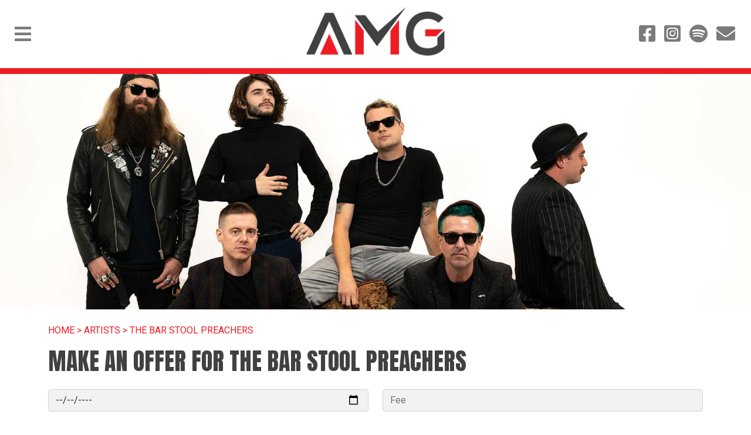

--- FILE ---
content_type: text/html; charset=UTF-8
request_url: https://www.atomicmusiccanada.com/artists/the-bar-stool-preachers/30/booking
body_size: 7070
content:
<!DOCTYPE html>
<html>
<head>
    <meta charset="utf-8">
<meta http-equiv="X-UA-Compatible" content="IE=edge">
<meta name="viewport" content="width=device-width, initial-scale=1">
<title>Atomic Music Group</title>
<link rel="icon" type="image/png" href="" />
<link rel="icon" type="image/x-icon" href="">
<meta name="csrf-token" content="Nk7hOjIwe1rW98ZunumlPgpb5m6A0Cvnz8ZoGj4e">
<meta name="description" content="">
<link rel="canonical" href="">
<meta property="og:title" content="Atomic Music Group" />
<meta property="og:url" content="https://www.atomicmusiccanada.com/artists/the-bar-stool-preachers/30/booking" />
<meta property="og:type" content="" />
<meta property="og:description" content="" />
<meta property="og:image" content="" />
<meta name="twitter:card" content="summary">
<meta name="twitter:url" content="https://www.atomicmusiccanada.com/artists/the-bar-stool-preachers/30/booking">
<meta name="twitter:title" content="Atomic Music Group">
<meta name="twitter:description" content="Shop vinyl, CD, cassette, merchandise and more in our online store.">
<meta name="twitter:image" content="">
<meta name="csrf-token" content="Nk7hOjIwe1rW98ZunumlPgpb5m6A0Cvnz8ZoGj4e">
<meta name="app-language" content="en">
<!-- bootstrap -->
<link href="https://cdn.jsdelivr.net/npm/bootstrap@5.0.2/dist/css/bootstrap.min.css" rel="stylesheet" integrity="sha384-EVSTQN3/azprG1Anm3QDgpJLIm9Nao0Yz1ztcQTwFspd3yD65VohhpuuCOmLASjC" crossorigin="anonymous">
<script src="https://cdn.jsdelivr.net/npm/bootstrap@5.0.2/dist/js/bootstrap.bundle.min.js" integrity="sha384-MrcW6ZMFYlzcLA8Nl+NtUVF0sA7MsXsP1UyJoMp4YLEuNSfAP+JcXn/tWtIaxVXM" crossorigin="anonymous"></script>
<!-- font awesome -->
<script type="text/javascript" src="/storage/assets/lib/font-awesome/32fb11306b.js"></script>
<!-- jquery -->
<script src="/storage/assets/js/jquery-3.6.0.js"></script>
<!-- google fonts -->
<link rel="preconnect" href="https://fonts.googleapis.com">
<link rel="preconnect" href="https://fonts.gstatic.com" crossorigin>
<link href="https://fonts.googleapis.com/css2?family=Anton&family=Roboto&display=swap" rel="stylesheet">
<!-- scripts  --> 
<script src="/storage/assets/js/scripts.js"></script>
<!-- style -->
<link rel="stylesheet" type="text/css" href="/storage/assets/css/style.css?time=1768783195">
<!-- recaptcha -->
<script src="https://www.google.com/recaptcha/api.js" async defer></script></head>
<body>
    <div id="menu">
	<div class="container-fluid">
		<div>
			<i class="fas fa-times" onclick="closeMenu()" style="cursor:pointer; font-size:0.8em; margin-top:25px;"></i>
		</div>
		<div class="text-center maintypeface">
			<a href="/agents" class="menu_item" style="font-size:1em;">AGENTS</a><br>
			<a href="/artists" class="menu_item" style="font-size:1em;">ARTISTS</a><br>
			<a target="_blank" href="https://www.atomicmusicgroup.com/tours/" class="menu_item" style="font-size:1em;">CONCERTS</a><br>
			<a href="/contact" class="menu_item" style="font-size:1em;">CONTACT</a>
		</div>
		<div class="text-center mt-5">
			<a href="https://www.facebook.com/Atomicmusicgroup/" target="_blank" class="menu_social"><i class="fab fa-facebook-square"></i></a>
			<a href="https://www.instagram.com/Atomicmusicgroup/" target="_blank" class="menu_social"><i class="fab fa-instagram-square"></i></a>
			<a href="https://open.spotify.com/playlist/1e1OvPD1c6pWOS83UQTvbI?si=uGDASSK7TfCydP9QqAHTjg" target="_blank" class="menu_social"><i class="fab fa-spotify"></i></a>
			<a href="mailto:info@atomicmusiccanada.com" target="_blank" class="menu_social"><i class="fas fa-envelope"></i></a>
		</div>
	</div>
</div>    <div id="header" class="container-fluid fixed-top" style="background-color:#ffffff;">
	<div class="row align-middle">
		<div id="header_left" class="col-2 col-md-4 text-center text-md-start d-flex align-items-center">
			<i class="fas fa-bars" onclick="openMenu()"></i>
		</div>
		<div id="header_center" class="col-10 col-md-4 text-md-center text-start">
			<a href="/"><img src="/storage/assets/images/amg-logo.png" style="margin-top:10px; margin-bottom:10px;"></a>
		</div>
		<div id="header_right" class="col-12 col-md-4 text-center text-md-end d-none d-md-flex align-items-center justify-content-md-end justify-content-center">
			<a href="https://www.facebook.com/Atomicmusicgroup/" target="_blank"><i class="fab fa-facebook-square"></i></a>
			<a href="https://www.instagram.com/Atomicmusicgroup/" target="_blank"><i class="fab fa-instagram-square"></i></a>
			<a href="https://open.spotify.com/playlist/1e1OvPD1c6pWOS83UQTvbI?si=uGDASSK7TfCydP9QqAHTjg" target="_blank"><i class="fab fa-spotify"></i></a>
			<a href="mailto:info@atomicmusiccanada.com" target="_blank"><i class="fas fa-envelope"></i></a>
		</div>
	</div>
</div>
    <div style="margin-top:100px;">
        <div id="carouselContainer" class="container-fluid mb-4">
						<img src="https://www.atomicmusiccanada.com/storage/90/barstool-banner.jpg" style="width:100%">
						</div>
<div class="container" id="breadcrumbs">
	<a href="/">HOME</a> > 
	
	
		<a href="/artists">ARTISTS</a> > <a href="/artists/the-bar-stool-preachers/30">THE BAR STOOL PREACHERS</a>
	
		
</div><div class="container py-3 mb-5">
	<div class="row g-5">
		<div class="col-12 text-center text-md-start">
			<h1 class="maintypeface mb-4">
				MAKE AN OFFER FOR THE BAR STOOL PREACHERS
			</h1>
									<form action="" method="post">
				<input type="hidden" name="_token" value="Nk7hOjIwe1rW98ZunumlPgpb5m6A0Cvnz8ZoGj4e">				<div class="row">
					<div class="col-12 col-md-6 mb-4">
						<input value="" name="date" type="date" class="form-control" placeholder="Date of show" style="background-color: #f2f2f2;">
											</div>
					<div class="col-12 col-md-6 mb-4">
						<input value="" name="fee" type="number" class="form-control" placeholder="Fee" style="background-color: #f2f2f2;">
											</div>
				</div>
				<div class="row mb-4">
					<div class="col-12">
						<textarea name="bonus_backend" class="form-control" placeholder="Bonus/Backend" style="background-color: #f2f2f2;"></textarea>
											</div>
				</div>
				<div class="row mb-3">
					<div class="col-12 col-md-6 mb-4">
						<input value="" name="advance_ticket_price" type="number" class="form-control" placeholder="Advance Ticket Price" style="background-color: #f2f2f2;">
											</div>
					<div class="col-12 col-md-6 mb-4">
						<input value="" name="day_of_show_ticket_price" type="number" class="form-control" placeholder="Day of Show Ticket Price" style="background-color: #f2f2f2;">
											</div>
				</div>
				<h2>VENUE INFO</h2>
				<div class="row">
					<div class="col-12 mb-4">
						<input value="" name="venue_name" type="text" class="form-control" placeholder="Name of Venue" style="background-color: #f2f2f2;">
											</div>
				</div>
				<div class="row">
					<div class="col-12 mb-4">
						<select value="" name="venue_country" class="form-control" style="background-color: #f2f2f2;">
							<option value="">Venue Country</option>
														<option value="1"
																>Afghanistan</option>
														<option value="249"
																>Aland Islands</option>
														<option value="2"
																>Albania</option>
														<option value="3"
																>Algeria</option>
														<option value="4"
																>American Samoa</option>
														<option value="5"
																>Andorra</option>
														<option value="6"
																>Angola</option>
														<option value="7"
																>Anguilla</option>
														<option value="8"
																>Antarctica</option>
														<option value="9"
																>Antigua and Barbuda</option>
														<option value="10"
																>Argentina</option>
														<option value="11"
																>Armenia</option>
														<option value="12"
																>Aruba</option>
														<option value="13"
																>Australia</option>
														<option value="14"
																>Austria</option>
														<option value="15"
																>Azerbaijan</option>
														<option value="16"
																>Bahamas</option>
														<option value="17"
																>Bahrain</option>
														<option value="18"
																>Bangladesh</option>
														<option value="19"
																>Barbados</option>
														<option value="20"
																>Belarus</option>
														<option value="21"
																>Belgium</option>
														<option value="22"
																>Belize</option>
														<option value="23"
																>Benin</option>
														<option value="24"
																>Bermuda</option>
														<option value="25"
																>Bhutan</option>
														<option value="26"
																>Bolivia (Plurinational State of)</option>
														<option value="27"
																>Bonaire  Saint Eustatius and Saba</option>
														<option value="28"
																>Bosnia and Herzegovina</option>
														<option value="29"
																>Botswana</option>
														<option value="30"
																>Bouvet Island</option>
														<option value="31"
																>Brazil</option>
														<option value="32"
																>British Indian Ocean Territory</option>
														<option value="33"
																>Brunei Darussalam</option>
														<option value="34"
																>Bulgaria</option>
														<option value="35"
																>Burkina Faso</option>
														<option value="36"
																>Burundi</option>
														<option value="37"
																>Cabo Verde</option>
														<option value="38"
																>Cambodia</option>
														<option value="39"
																>Cameroon</option>
														<option value="40"
																>Canada</option>
														<option value="41"
																>Cayman Islands</option>
														<option value="42"
																>Central African Republic</option>
														<option value="43"
																>Chad</option>
														<option value="44"
																>Chile</option>
														<option value="45"
																>China</option>
														<option value="46"
																>Christmas Island</option>
														<option value="47"
																>Cocos (Keeling) Islands</option>
														<option value="48"
																>Colombia</option>
														<option value="49"
																>Comoros</option>
														<option value="51"
																>Congo</option>
														<option value="50"
																>Congo (the Democratic Republic of the)</option>
														<option value="52"
																>Cook Islands</option>
														<option value="53"
																>Costa Rica</option>
														<option value="54"
																>Croatia</option>
														<option value="55"
																>Cuba</option>
														<option value="252"
																>Curaçao</option>
														<option value="57"
																>Cyprus</option>
														<option value="58"
																>Czechia</option>
														<option value="60"
																>Denmark</option>
														<option value="61"
																>Djibouti</option>
														<option value="62"
																>Dominica</option>
														<option value="63"
																>Dominican Republic</option>
														<option value="64"
																>Ecuador</option>
														<option value="65"
																>Egypt</option>
														<option value="66"
																>El Salvador</option>
														<option value="67"
																>Equatorial Guinea</option>
														<option value="68"
																>Eritrea</option>
														<option value="69"
																>Estonia</option>
														<option value="70"
																>Eswatini</option>
														<option value="71"
																>Ethiopia</option>
														<option value="72"
																>Falkland Islands [Malvinas]</option>
														<option value="73"
																>Faroe Islands</option>
														<option value="74"
																>Fiji</option>
														<option value="75"
																>Finland</option>
														<option value="76"
																>France</option>
														<option value="77"
																>French Guiana</option>
														<option value="78"
																>French Polynesia</option>
														<option value="79"
																>French Southern Territories</option>
														<option value="80"
																>Gabon</option>
														<option value="81"
																>Gambia</option>
														<option value="82"
																>Georgia</option>
														<option value="83"
																>Germany</option>
														<option value="84"
																>Ghana</option>
														<option value="85"
																>Gibraltar</option>
														<option value="86"
																>Greece</option>
														<option value="87"
																>Greenland</option>
														<option value="88"
																>Grenada</option>
														<option value="89"
																>Guadeloupe</option>
														<option value="90"
																>Guam</option>
														<option value="91"
																>Guatemala</option>
														<option value="92"
																>Guernsey</option>
														<option value="93"
																>Guinea</option>
														<option value="94"
																>Guinea-Bissau</option>
														<option value="95"
																>Guyana</option>
														<option value="96"
																>Haiti</option>
														<option value="97"
																>Heard Island and McDonald Islands</option>
														<option value="98"
																>Holy See</option>
														<option value="99"
																>Honduras</option>
														<option value="100"
																>Hong Kong</option>
														<option value="101"
																>Hungary</option>
														<option value="102"
																>Iceland</option>
														<option value="103"
																>India</option>
														<option value="104"
																>Indonesia</option>
														<option value="105"
																>Iran (Islamic Republic of)</option>
														<option value="106"
																>Iraq</option>
														<option value="107"
																>Ireland</option>
														<option value="108"
																>Isle of Man</option>
														<option value="109"
																>Israel</option>
														<option value="110"
																>Italy</option>
														<option value="251"
																>Ivory Coast</option>
														<option value="111"
																>Jamaica</option>
														<option value="112"
																>Japan</option>
														<option value="113"
																>Jersey</option>
														<option value="114"
																>Jordan</option>
														<option value="115"
																>Kazakhstan</option>
														<option value="116"
																>Kenya</option>
														<option value="117"
																>Kiribati</option>
														<option value="118"
																>Korea (the Democratic People&#039;s Republic of)</option>
														<option value="119"
																>Korea (the Republic of)</option>
														<option value="120"
																>Kuwait</option>
														<option value="121"
																>Kyrgyzstan</option>
														<option value="122"
																>Lao People&#039;s Democratic Republic</option>
														<option value="123"
																>Latvia</option>
														<option value="124"
																>Lebanon</option>
														<option value="125"
																>Lesotho</option>
														<option value="126"
																>Liberia</option>
														<option value="127"
																>Libya</option>
														<option value="128"
																>Liechtenstein</option>
														<option value="129"
																>Lithuania</option>
														<option value="130"
																>Luxembourg</option>
														<option value="131"
																>Macao</option>
														<option value="132"
																>Madagascar</option>
														<option value="133"
																>Malawi</option>
														<option value="134"
																>Malaysia</option>
														<option value="135"
																>Maldives</option>
														<option value="136"
																>Mali</option>
														<option value="137"
																>Malta</option>
														<option value="138"
																>Marshall Islands</option>
														<option value="139"
																>Martinique</option>
														<option value="140"
																>Mauritania</option>
														<option value="141"
																>Mauritius</option>
														<option value="142"
																>Mayotte</option>
														<option value="143"
																>Mexico</option>
														<option value="144"
																>Micronesia (Federated States of)</option>
														<option value="145"
																>Moldova (the Republic of)</option>
														<option value="146"
																>Monaco</option>
														<option value="147"
																>Mongolia</option>
														<option value="148"
																>Montenegro</option>
														<option value="149"
																>Montserrat</option>
														<option value="150"
																>Morocco</option>
														<option value="151"
																>Mozambique</option>
														<option value="152"
																>Myanmar</option>
														<option value="153"
																>Namibia</option>
														<option value="154"
																>Nauru</option>
														<option value="155"
																>Nepal</option>
														<option value="156"
																>Netherlands</option>
														<option value="157"
																>New Caledonia</option>
														<option value="158"
																>New Zealand</option>
														<option value="159"
																>Nicaragua</option>
														<option value="160"
																>Niger</option>
														<option value="161"
																>Nigeria</option>
														<option value="162"
																>Niue</option>
														<option value="163"
																>Norfolk Island</option>
														<option value="164"
																>Northern Mariana Islands</option>
														<option value="165"
																>Norway</option>
														<option value="166"
																>Oman</option>
														<option value="167"
																>Pakistan</option>
														<option value="168"
																>Palau</option>
														<option value="170"
																>Panama</option>
														<option value="171"
																>Papua New Guinea</option>
														<option value="172"
																>Paraguay</option>
														<option value="173"
																>Peru</option>
														<option value="174"
																>Philippines</option>
														<option value="175"
																>Pitcairn</option>
														<option value="176"
																>Poland</option>
														<option value="177"
																>Portugal</option>
														<option value="178"
																>Puerto Rico</option>
														<option value="179"
																>Qatar</option>
														<option value="180"
																>Republic of North Macedonia</option>
														<option value="250"
																>Réunion</option>
														<option value="181"
																>Romania</option>
														<option value="182"
																>Russian Federation</option>
														<option value="183"
																>Rwanda</option>
														<option value="186"
																>Saint Helena  Ascension and Tristan da Cunha</option>
														<option value="187"
																>Saint Kitts and Nevis</option>
														<option value="188"
																>Saint Lucia</option>
														<option value="189"
																>Saint Martin (French part)</option>
														<option value="190"
																>Saint Pierre and Miquelon</option>
														<option value="191"
																>Saint Vincent and the Grenadines</option>
														<option value="192"
																>Samoa</option>
														<option value="193"
																>San Marino</option>
														<option value="194"
																>Sao Tome and Principe</option>
														<option value="195"
																>Saudi Arabia</option>
														<option value="196"
																>Senegal</option>
														<option value="197"
																>Serbia</option>
														<option value="198"
																>Seychelles</option>
														<option value="199"
																>Sierra Leone</option>
														<option value="200"
																>Singapore</option>
														<option value="201"
																>Sint Maarten (Dutch part)</option>
														<option value="202"
																>Slovakia</option>
														<option value="203"
																>Slovenia</option>
														<option value="204"
																>Solomon Islands</option>
														<option value="205"
																>Somalia</option>
														<option value="206"
																>South Africa</option>
														<option value="207"
																>South Georgia and the South Sandwich Islands</option>
														<option value="208"
																>South Sudan</option>
														<option value="209"
																>Spain</option>
														<option value="210"
																>Sri Lanka</option>
														<option value="169"
																>State of Palestine</option>
														<option value="211"
																>Sudan</option>
														<option value="212"
																>Suriname</option>
														<option value="213"
																>Svalbard and Jan Mayen</option>
														<option value="214"
																>Sweden</option>
														<option value="215"
																>Switzerland</option>
														<option value="216"
																>Syrian Arab Republic</option>
														<option value="217"
																>Taiwan</option>
														<option value="218"
																>Tajikistan</option>
														<option value="219"
																>Tanzania (United Republic of)</option>
														<option value="220"
																>Thailand</option>
														<option value="221"
																>Timor-Leste</option>
														<option value="222"
																>Togo</option>
														<option value="223"
																>Tokelau</option>
														<option value="224"
																>Tonga</option>
														<option value="225"
																>Trinidad and Tobago</option>
														<option value="226"
																>Tunisia</option>
														<option value="227"
																>Turkey</option>
														<option value="228"
																>Turkmenistan</option>
														<option value="229"
																>Turks and Caicos Islands</option>
														<option value="230"
																>Tuvalu</option>
														<option value="231"
																>Uganda</option>
														<option value="232"
																>Ukraine</option>
														<option value="233"
																>United Arab Emirates</option>
														<option value="234"
																>United Kingdom of Great Britain and Northern Ireland</option>
														<option value="235"
																>United States Minor Outlying Islands</option>
														<option value="236"
																>United States of America</option>
														<option value="237"
																>Uruguay</option>
														<option value="238"
																>Uzbekistan</option>
														<option value="239"
																>Vanuatu</option>
														<option value="240"
																>Venezuela (Bolivarian Republic of)</option>
														<option value="241"
																>Viet Nam</option>
														<option value="242"
																>Virgin Islands (British)</option>
														<option value="243"
																>Virgin Islands (U.S.)</option>
														<option value="244"
																>Wallis and Futuna</option>
														<option value="245"
																>Western Sahara</option>
														<option value="246"
																>Yemen</option>
														<option value="247"
																>Zambia</option>
														<option value="248"
																>Zimbabwe</option>
													</select>
											</div>
				</div>
				<div class="row mb-4">
					<div class="col-12">
						<textarea name="venue_address" class="form-control" placeholder="Venue Street Address" style="background-color: #f2f2f2;"></textarea>
											</div>
				</div>
				<div class="row">
					<div class="col-12 col-md-6 mb-4">
						<input value="" name="venue_city" type="text" class="form-control" placeholder="Venue City" style="background-color: #f2f2f2;">
											</div>
					<div class="col-12 col-md-6 mb-4">
						<input value="" name="venue_state" type="text" class="form-control" placeholder="Venue State" style="background-color: #f2f2f2;">
											</div>
				</div>
				<div class="row">
					<div class="col-12 col-md-6 mb-4">
						<input value="" name="venue_zip" type="text" class="form-control" placeholder="Venue Zip" style="background-color: #f2f2f2;">
											</div>
					<div class="col-12 col-md-6 mb-4">
						<input value="" name="venue_phone" type="text" class="form-control" placeholder="Venue Phone" style="background-color: #f2f2f2;">
											</div>
				</div>
				<div class="row mb-3">
					<div class="col-12 col-md-6 mb-4">
						<input value="" name="venue_capacity" type="text" class="form-control" placeholder="Venue Capacity" style="background-color: #f2f2f2;">
											</div>
					<div class="col-12 col-md-6 mb-4">
						<select name="venue_restrictions" class="form-control" style="background-color: #f2f2f2;">
							<option value="">Age Restrictions</option>
							<option value="All Ages"  >All Ages</option>
							<option value="21 Plus"  >21 Plus</option>
							<option value="19 Plus"  >19 Plus</option>
							<option value="18 Plus"  >18 Plus</option>
							<option value="16 Plus"  >16 Plus</option>
						</select>
											</div>
				</div>
				<h2>Promoter/Talent Buyer Info</h2>
				<div class="row">
					<div class="col-12 col-md-6 mb-4">
						<input value="" name="promoter_company" type="text" class="form-control" placeholder="Company Name" style="background-color: #f2f2f2;">
											</div>
					<div class="col-12 col-md-6 mb-4">
						<input value="" name="promoter_name" type="text" class="form-control" placeholder="Promoter Name" style="background-color: #f2f2f2;">
											</div>
				</div>
				<div class="row">
					<div class="col-12 mb-4">
						<select value="" name="promoter_country" class="form-control" style="background-color: #f2f2f2;">
							<option value="">Promoter Country</option>
														<option value="1"
															>Afghanistan</option>
														<option value="249"
															>Aland Islands</option>
														<option value="2"
															>Albania</option>
														<option value="3"
															>Algeria</option>
														<option value="4"
															>American Samoa</option>
														<option value="5"
															>Andorra</option>
														<option value="6"
															>Angola</option>
														<option value="7"
															>Anguilla</option>
														<option value="8"
															>Antarctica</option>
														<option value="9"
															>Antigua and Barbuda</option>
														<option value="10"
															>Argentina</option>
														<option value="11"
															>Armenia</option>
														<option value="12"
															>Aruba</option>
														<option value="13"
															>Australia</option>
														<option value="14"
															>Austria</option>
														<option value="15"
															>Azerbaijan</option>
														<option value="16"
															>Bahamas</option>
														<option value="17"
															>Bahrain</option>
														<option value="18"
															>Bangladesh</option>
														<option value="19"
															>Barbados</option>
														<option value="20"
															>Belarus</option>
														<option value="21"
															>Belgium</option>
														<option value="22"
															>Belize</option>
														<option value="23"
															>Benin</option>
														<option value="24"
															>Bermuda</option>
														<option value="25"
															>Bhutan</option>
														<option value="26"
															>Bolivia (Plurinational State of)</option>
														<option value="27"
															>Bonaire  Saint Eustatius and Saba</option>
														<option value="28"
															>Bosnia and Herzegovina</option>
														<option value="29"
															>Botswana</option>
														<option value="30"
															>Bouvet Island</option>
														<option value="31"
															>Brazil</option>
														<option value="32"
															>British Indian Ocean Territory</option>
														<option value="33"
															>Brunei Darussalam</option>
														<option value="34"
															>Bulgaria</option>
														<option value="35"
															>Burkina Faso</option>
														<option value="36"
															>Burundi</option>
														<option value="37"
															>Cabo Verde</option>
														<option value="38"
															>Cambodia</option>
														<option value="39"
															>Cameroon</option>
														<option value="40"
															>Canada</option>
														<option value="41"
															>Cayman Islands</option>
														<option value="42"
															>Central African Republic</option>
														<option value="43"
															>Chad</option>
														<option value="44"
															>Chile</option>
														<option value="45"
															>China</option>
														<option value="46"
															>Christmas Island</option>
														<option value="47"
															>Cocos (Keeling) Islands</option>
														<option value="48"
															>Colombia</option>
														<option value="49"
															>Comoros</option>
														<option value="51"
															>Congo</option>
														<option value="50"
															>Congo (the Democratic Republic of the)</option>
														<option value="52"
															>Cook Islands</option>
														<option value="53"
															>Costa Rica</option>
														<option value="54"
															>Croatia</option>
														<option value="55"
															>Cuba</option>
														<option value="252"
															>Curaçao</option>
														<option value="57"
															>Cyprus</option>
														<option value="58"
															>Czechia</option>
														<option value="60"
															>Denmark</option>
														<option value="61"
															>Djibouti</option>
														<option value="62"
															>Dominica</option>
														<option value="63"
															>Dominican Republic</option>
														<option value="64"
															>Ecuador</option>
														<option value="65"
															>Egypt</option>
														<option value="66"
															>El Salvador</option>
														<option value="67"
															>Equatorial Guinea</option>
														<option value="68"
															>Eritrea</option>
														<option value="69"
															>Estonia</option>
														<option value="70"
															>Eswatini</option>
														<option value="71"
															>Ethiopia</option>
														<option value="72"
															>Falkland Islands [Malvinas]</option>
														<option value="73"
															>Faroe Islands</option>
														<option value="74"
															>Fiji</option>
														<option value="75"
															>Finland</option>
														<option value="76"
															>France</option>
														<option value="77"
															>French Guiana</option>
														<option value="78"
															>French Polynesia</option>
														<option value="79"
															>French Southern Territories</option>
														<option value="80"
															>Gabon</option>
														<option value="81"
															>Gambia</option>
														<option value="82"
															>Georgia</option>
														<option value="83"
															>Germany</option>
														<option value="84"
															>Ghana</option>
														<option value="85"
															>Gibraltar</option>
														<option value="86"
															>Greece</option>
														<option value="87"
															>Greenland</option>
														<option value="88"
															>Grenada</option>
														<option value="89"
															>Guadeloupe</option>
														<option value="90"
															>Guam</option>
														<option value="91"
															>Guatemala</option>
														<option value="92"
															>Guernsey</option>
														<option value="93"
															>Guinea</option>
														<option value="94"
															>Guinea-Bissau</option>
														<option value="95"
															>Guyana</option>
														<option value="96"
															>Haiti</option>
														<option value="97"
															>Heard Island and McDonald Islands</option>
														<option value="98"
															>Holy See</option>
														<option value="99"
															>Honduras</option>
														<option value="100"
															>Hong Kong</option>
														<option value="101"
															>Hungary</option>
														<option value="102"
															>Iceland</option>
														<option value="103"
															>India</option>
														<option value="104"
															>Indonesia</option>
														<option value="105"
															>Iran (Islamic Republic of)</option>
														<option value="106"
															>Iraq</option>
														<option value="107"
															>Ireland</option>
														<option value="108"
															>Isle of Man</option>
														<option value="109"
															>Israel</option>
														<option value="110"
															>Italy</option>
														<option value="251"
															>Ivory Coast</option>
														<option value="111"
															>Jamaica</option>
														<option value="112"
															>Japan</option>
														<option value="113"
															>Jersey</option>
														<option value="114"
															>Jordan</option>
														<option value="115"
															>Kazakhstan</option>
														<option value="116"
															>Kenya</option>
														<option value="117"
															>Kiribati</option>
														<option value="118"
															>Korea (the Democratic People&#039;s Republic of)</option>
														<option value="119"
															>Korea (the Republic of)</option>
														<option value="120"
															>Kuwait</option>
														<option value="121"
															>Kyrgyzstan</option>
														<option value="122"
															>Lao People&#039;s Democratic Republic</option>
														<option value="123"
															>Latvia</option>
														<option value="124"
															>Lebanon</option>
														<option value="125"
															>Lesotho</option>
														<option value="126"
															>Liberia</option>
														<option value="127"
															>Libya</option>
														<option value="128"
															>Liechtenstein</option>
														<option value="129"
															>Lithuania</option>
														<option value="130"
															>Luxembourg</option>
														<option value="131"
															>Macao</option>
														<option value="132"
															>Madagascar</option>
														<option value="133"
															>Malawi</option>
														<option value="134"
															>Malaysia</option>
														<option value="135"
															>Maldives</option>
														<option value="136"
															>Mali</option>
														<option value="137"
															>Malta</option>
														<option value="138"
															>Marshall Islands</option>
														<option value="139"
															>Martinique</option>
														<option value="140"
															>Mauritania</option>
														<option value="141"
															>Mauritius</option>
														<option value="142"
															>Mayotte</option>
														<option value="143"
															>Mexico</option>
														<option value="144"
															>Micronesia (Federated States of)</option>
														<option value="145"
															>Moldova (the Republic of)</option>
														<option value="146"
															>Monaco</option>
														<option value="147"
															>Mongolia</option>
														<option value="148"
															>Montenegro</option>
														<option value="149"
															>Montserrat</option>
														<option value="150"
															>Morocco</option>
														<option value="151"
															>Mozambique</option>
														<option value="152"
															>Myanmar</option>
														<option value="153"
															>Namibia</option>
														<option value="154"
															>Nauru</option>
														<option value="155"
															>Nepal</option>
														<option value="156"
															>Netherlands</option>
														<option value="157"
															>New Caledonia</option>
														<option value="158"
															>New Zealand</option>
														<option value="159"
															>Nicaragua</option>
														<option value="160"
															>Niger</option>
														<option value="161"
															>Nigeria</option>
														<option value="162"
															>Niue</option>
														<option value="163"
															>Norfolk Island</option>
														<option value="164"
															>Northern Mariana Islands</option>
														<option value="165"
															>Norway</option>
														<option value="166"
															>Oman</option>
														<option value="167"
															>Pakistan</option>
														<option value="168"
															>Palau</option>
														<option value="170"
															>Panama</option>
														<option value="171"
															>Papua New Guinea</option>
														<option value="172"
															>Paraguay</option>
														<option value="173"
															>Peru</option>
														<option value="174"
															>Philippines</option>
														<option value="175"
															>Pitcairn</option>
														<option value="176"
															>Poland</option>
														<option value="177"
															>Portugal</option>
														<option value="178"
															>Puerto Rico</option>
														<option value="179"
															>Qatar</option>
														<option value="180"
															>Republic of North Macedonia</option>
														<option value="250"
															>Réunion</option>
														<option value="181"
															>Romania</option>
														<option value="182"
															>Russian Federation</option>
														<option value="183"
															>Rwanda</option>
														<option value="186"
															>Saint Helena  Ascension and Tristan da Cunha</option>
														<option value="187"
															>Saint Kitts and Nevis</option>
														<option value="188"
															>Saint Lucia</option>
														<option value="189"
															>Saint Martin (French part)</option>
														<option value="190"
															>Saint Pierre and Miquelon</option>
														<option value="191"
															>Saint Vincent and the Grenadines</option>
														<option value="192"
															>Samoa</option>
														<option value="193"
															>San Marino</option>
														<option value="194"
															>Sao Tome and Principe</option>
														<option value="195"
															>Saudi Arabia</option>
														<option value="196"
															>Senegal</option>
														<option value="197"
															>Serbia</option>
														<option value="198"
															>Seychelles</option>
														<option value="199"
															>Sierra Leone</option>
														<option value="200"
															>Singapore</option>
														<option value="201"
															>Sint Maarten (Dutch part)</option>
														<option value="202"
															>Slovakia</option>
														<option value="203"
															>Slovenia</option>
														<option value="204"
															>Solomon Islands</option>
														<option value="205"
															>Somalia</option>
														<option value="206"
															>South Africa</option>
														<option value="207"
															>South Georgia and the South Sandwich Islands</option>
														<option value="208"
															>South Sudan</option>
														<option value="209"
															>Spain</option>
														<option value="210"
															>Sri Lanka</option>
														<option value="169"
															>State of Palestine</option>
														<option value="211"
															>Sudan</option>
														<option value="212"
															>Suriname</option>
														<option value="213"
															>Svalbard and Jan Mayen</option>
														<option value="214"
															>Sweden</option>
														<option value="215"
															>Switzerland</option>
														<option value="216"
															>Syrian Arab Republic</option>
														<option value="217"
															>Taiwan</option>
														<option value="218"
															>Tajikistan</option>
														<option value="219"
															>Tanzania (United Republic of)</option>
														<option value="220"
															>Thailand</option>
														<option value="221"
															>Timor-Leste</option>
														<option value="222"
															>Togo</option>
														<option value="223"
															>Tokelau</option>
														<option value="224"
															>Tonga</option>
														<option value="225"
															>Trinidad and Tobago</option>
														<option value="226"
															>Tunisia</option>
														<option value="227"
															>Turkey</option>
														<option value="228"
															>Turkmenistan</option>
														<option value="229"
															>Turks and Caicos Islands</option>
														<option value="230"
															>Tuvalu</option>
														<option value="231"
															>Uganda</option>
														<option value="232"
															>Ukraine</option>
														<option value="233"
															>United Arab Emirates</option>
														<option value="234"
															>United Kingdom of Great Britain and Northern Ireland</option>
														<option value="235"
															>United States Minor Outlying Islands</option>
														<option value="236"
															>United States of America</option>
														<option value="237"
															>Uruguay</option>
														<option value="238"
															>Uzbekistan</option>
														<option value="239"
															>Vanuatu</option>
														<option value="240"
															>Venezuela (Bolivarian Republic of)</option>
														<option value="241"
															>Viet Nam</option>
														<option value="242"
															>Virgin Islands (British)</option>
														<option value="243"
															>Virgin Islands (U.S.)</option>
														<option value="244"
															>Wallis and Futuna</option>
														<option value="245"
															>Western Sahara</option>
														<option value="246"
															>Yemen</option>
														<option value="247"
															>Zambia</option>
														<option value="248"
															>Zimbabwe</option>
													</select>
											</div>
				</div>
				<div class="row mb-4">
					<div class="col-12">
						<textarea name="promoter_address" class="form-control" placeholder="Promoter Address" style="background-color: #f2f2f2;"></textarea>
											</div>
				</div>
				<div class="row">
					<div class="col-12 col-md-6 mb-4">
						<input value="" name="promoter_city" type="text" class="form-control" placeholder="Promoter City" style="background-color: #f2f2f2;">
											</div>
					<div class="col-12 col-md-6 mb-4">
						<input value="" name="promoter_state" type="text" class="form-control" placeholder="Promoter State" style="background-color: #f2f2f2;">
											</div>
				</div>
				<div class="row">
					<div class="col-12 col-md-6 mb-4">
						<input value="" name="promoter_zip" type="text" class="form-control" placeholder="Promoter Zip" style="background-color: #f2f2f2;">
											</div>
					<div class="col-12 col-md-6 mb-4">
						<input value="" name="promoter_email" type="email" class="form-control" placeholder="Promoter Email" style="background-color: #f2f2f2;">
											</div>
				</div>
				<div class="row">
					<div class="col-12 col-md-6 mb-4">
						<input value="" name="promoter_office_phone" type="text" class="form-control" placeholder="Promoter Office Phone" style="background-color: #f2f2f2;">
											</div>
					<div class="col-12 col-md-6 mb-4">
						<input value="" name="promoter_mobile_phone" type="text" class="form-control" placeholder="Promoter Mobile Phone" style="background-color: #f2f2f2;">
											</div>
				</div>
				<div class="form-group mb-3">
					<div class="g-recaptcha" data-sitekey="6LftXwQfAAAAAGWNGs4ys196xAaEL-uOr0o-o-gU"></div>
									</div>
				<input type="submit" class="cta-button" value="SUBMIT OFFER" style="border:0px; width:100%;">
			</form>
					</div>
	</div>
</div>
    </div>
    <div id="footer" class="container-fluid" style="padding:0px;">
	<div class="container py-5">
		<div class="row g-5">
			<div class="col-12 col-md-3 text-center text-md-start">
				<img src="/storage/assets/images/amg-logo-white.png" class="img-fluid" style="max-width:240px;">
				<br><br>
				<div class="d-flex justify-content-center justify-content-md-start mb-4">
					<span>
						<i class="footer_social fas fa-phone-square"></i>
					</span>
					<span style="font-size:1.25em;">
						<a href="tel:16473882220">(647) 388-2220</a>
					</span>
				</div>
				<div class="d-flex justify-content-center justify-content-md-start align-items-center mb-4">
					<span>
						<i class="footer_social fas fa-envelope"></i>
					</span>
					<span>
						<a href="mailto:info@atomicmusiccanada.com" style="font-size:1.25em; text-decoration:none;">Contact Us</a>
					</span>
				</div>
				<br>
				<a href="https://www.facebook.com/Atomicmusicgroup/" target="_blank" class="footer_social"><i class="fab fa-facebook-square"></i></a>
				<a href="https://www.instagram.com/Atomicmusicgroup/" target="_blank" class="footer_social"><i class="fab fa-instagram-square"></i></a>
				<a href="https://open.spotify.com/playlist/1e1OvPD1c6pWOS83UQTvbI?si=uGDASSK7TfCydP9QqAHTjg" target="_blank" class="footer_social"><i class="fab fa-spotify"></i></a>
				<a href="mailto:info@atomicmusiccanada.com" target="_blank" class="footer_social"><i class="fas fa-envelope"></i></a>
			</div>
			<div class="col-12 col-md-3 text-center text-md-start">
				<a href="/concerts" class="footer-large-link">
					PERFORMING TONIGHT
				</a><br>
				<br>
				<a href="/contact" class="footer-large-link">
					CONTACT
				</a><br>
				<br>
				<a href="/agents" class="footer-large-link">
					AGENTS
				</a><br>
									<a href="/agents/james-maclean/1">James MacLean</a><br>
									<a href="/agents/mar-sellars/4">Mar Sellars</a><br>
									<a href="/agents/matt-bresee/7">Matt Bresee</a><br>
							</div>
			<div class="col-12 col-md-6 text-center text-md-start">
				<a href="/artists" class="footer-large-link">
					EXCLUSIVELY REPRESENTING
				</a><br>
								<div class="row">
										<div class="col-12 col-md-6 text-center text-md-start">
													<a href="/artists/alan-cross/48">Alan Cross</a><br />
													<a href="/artists/ashley-macisaac/2">Ashley MacIsaac</a><br />
											</div>
										<div class="col-12 col-md-6 text-center text-md-start">
													<a href="/artists/calling-all-captains/39">Calling All Captains</a><br />
													<a href="/artists/doa/5">D.O.A.</a><br />
											</div>
										<div class="col-12 col-md-6 text-center text-md-start">
													<a href="/artists/dead-bob/35">Dead Bob</a><br />
													<a href="/artists/dopethrone/41">Dopethrone</a><br />
											</div>
										<div class="col-12 col-md-6 text-center text-md-start">
													<a href="/artists/drew-thomson-foundation/42">Drew Thomson Foundation</a><br />
													<a href="/artists/forgotten-rebels/49">Forgotten Rebels</a><br />
											</div>
										<div class="col-12 col-md-6 text-center text-md-start">
													<a href="/artists/glen-matlock/27">Glen Matlock</a><br />
													<a href="/artists/joe-keithley/37">Joe Keithley</a><br />
											</div>
										<div class="col-12 col-md-6 text-center text-md-start">
													<a href="/artists/lou-barlow/50">Lou Barlow</a><br />
													<a href="/artists/lucas-silveira/43">Lucas Silveira</a><br />
											</div>
										<div class="col-12 col-md-6 text-center text-md-start">
													<a href="/artists/mobina-galore/44">Mobina Galore</a><br />
													<a href="/artists/monk/45">Monk</a><br />
											</div>
										<div class="col-12 col-md-6 text-center text-md-start">
													<a href="/artists/mvll-crimes/46">MVLL CRIMES</a><br />
													<a href="/artists/opal-in-sky/51">Opal In Sky</a><br />
											</div>
										<div class="col-12 col-md-6 text-center text-md-start">
													<a href="/artists/pkew-pkew-pkew/9">Pkew Pkew Pkew</a><br />
													<a href="/artists/rich-aucoin/23">Rich Aucoin</a><br />
											</div>
										<div class="col-12 col-md-6 text-center text-md-start">
													<a href="/artists/single-mothers/47">Single Mothers</a><br />
													<a href="/artists/steve-ignorant/20">Steve Ignorant</a><br />
											</div>
										<div class="col-12 col-md-6 text-center text-md-start">
													<a href="/artists/the-bar-stool-preachers/30">The Bar Stool Preachers</a><br />
													<a href="/artists/the-brains/3">The Brains</a><br />
											</div>
										<div class="col-12 col-md-6 text-center text-md-start">
													<a href="/artists/the-death-set/4">The Death Set</a><br />
													<a href="/artists/ultrabomb/11">UltraBomb</a><br />
											</div>
										<div class="col-12 col-md-6 text-center text-md-start">
													<a href="/artists/voivod/1">Voivod</a><br />
											</div>
									</div>
			</div>
		</div>
		<div class="row text-md-end text-center mt-4" style="display:block; font-size:0.75em;">
			<a target="_blank" href="https://aksiom.ca">DESIGNED AND POWERED BY AKSIOM.CA</a>
		</div>
	</div>
</div></body>
</html>

--- FILE ---
content_type: text/html; charset=utf-8
request_url: https://www.google.com/recaptcha/api2/anchor?ar=1&k=6LftXwQfAAAAAGWNGs4ys196xAaEL-uOr0o-o-gU&co=aHR0cHM6Ly93d3cuYXRvbWljbXVzaWNjYW5hZGEuY29tOjQ0Mw..&hl=en&v=PoyoqOPhxBO7pBk68S4YbpHZ&size=normal&anchor-ms=20000&execute-ms=30000&cb=r94fxinl3rq5
body_size: 49453
content:
<!DOCTYPE HTML><html dir="ltr" lang="en"><head><meta http-equiv="Content-Type" content="text/html; charset=UTF-8">
<meta http-equiv="X-UA-Compatible" content="IE=edge">
<title>reCAPTCHA</title>
<style type="text/css">
/* cyrillic-ext */
@font-face {
  font-family: 'Roboto';
  font-style: normal;
  font-weight: 400;
  font-stretch: 100%;
  src: url(//fonts.gstatic.com/s/roboto/v48/KFO7CnqEu92Fr1ME7kSn66aGLdTylUAMa3GUBHMdazTgWw.woff2) format('woff2');
  unicode-range: U+0460-052F, U+1C80-1C8A, U+20B4, U+2DE0-2DFF, U+A640-A69F, U+FE2E-FE2F;
}
/* cyrillic */
@font-face {
  font-family: 'Roboto';
  font-style: normal;
  font-weight: 400;
  font-stretch: 100%;
  src: url(//fonts.gstatic.com/s/roboto/v48/KFO7CnqEu92Fr1ME7kSn66aGLdTylUAMa3iUBHMdazTgWw.woff2) format('woff2');
  unicode-range: U+0301, U+0400-045F, U+0490-0491, U+04B0-04B1, U+2116;
}
/* greek-ext */
@font-face {
  font-family: 'Roboto';
  font-style: normal;
  font-weight: 400;
  font-stretch: 100%;
  src: url(//fonts.gstatic.com/s/roboto/v48/KFO7CnqEu92Fr1ME7kSn66aGLdTylUAMa3CUBHMdazTgWw.woff2) format('woff2');
  unicode-range: U+1F00-1FFF;
}
/* greek */
@font-face {
  font-family: 'Roboto';
  font-style: normal;
  font-weight: 400;
  font-stretch: 100%;
  src: url(//fonts.gstatic.com/s/roboto/v48/KFO7CnqEu92Fr1ME7kSn66aGLdTylUAMa3-UBHMdazTgWw.woff2) format('woff2');
  unicode-range: U+0370-0377, U+037A-037F, U+0384-038A, U+038C, U+038E-03A1, U+03A3-03FF;
}
/* math */
@font-face {
  font-family: 'Roboto';
  font-style: normal;
  font-weight: 400;
  font-stretch: 100%;
  src: url(//fonts.gstatic.com/s/roboto/v48/KFO7CnqEu92Fr1ME7kSn66aGLdTylUAMawCUBHMdazTgWw.woff2) format('woff2');
  unicode-range: U+0302-0303, U+0305, U+0307-0308, U+0310, U+0312, U+0315, U+031A, U+0326-0327, U+032C, U+032F-0330, U+0332-0333, U+0338, U+033A, U+0346, U+034D, U+0391-03A1, U+03A3-03A9, U+03B1-03C9, U+03D1, U+03D5-03D6, U+03F0-03F1, U+03F4-03F5, U+2016-2017, U+2034-2038, U+203C, U+2040, U+2043, U+2047, U+2050, U+2057, U+205F, U+2070-2071, U+2074-208E, U+2090-209C, U+20D0-20DC, U+20E1, U+20E5-20EF, U+2100-2112, U+2114-2115, U+2117-2121, U+2123-214F, U+2190, U+2192, U+2194-21AE, U+21B0-21E5, U+21F1-21F2, U+21F4-2211, U+2213-2214, U+2216-22FF, U+2308-230B, U+2310, U+2319, U+231C-2321, U+2336-237A, U+237C, U+2395, U+239B-23B7, U+23D0, U+23DC-23E1, U+2474-2475, U+25AF, U+25B3, U+25B7, U+25BD, U+25C1, U+25CA, U+25CC, U+25FB, U+266D-266F, U+27C0-27FF, U+2900-2AFF, U+2B0E-2B11, U+2B30-2B4C, U+2BFE, U+3030, U+FF5B, U+FF5D, U+1D400-1D7FF, U+1EE00-1EEFF;
}
/* symbols */
@font-face {
  font-family: 'Roboto';
  font-style: normal;
  font-weight: 400;
  font-stretch: 100%;
  src: url(//fonts.gstatic.com/s/roboto/v48/KFO7CnqEu92Fr1ME7kSn66aGLdTylUAMaxKUBHMdazTgWw.woff2) format('woff2');
  unicode-range: U+0001-000C, U+000E-001F, U+007F-009F, U+20DD-20E0, U+20E2-20E4, U+2150-218F, U+2190, U+2192, U+2194-2199, U+21AF, U+21E6-21F0, U+21F3, U+2218-2219, U+2299, U+22C4-22C6, U+2300-243F, U+2440-244A, U+2460-24FF, U+25A0-27BF, U+2800-28FF, U+2921-2922, U+2981, U+29BF, U+29EB, U+2B00-2BFF, U+4DC0-4DFF, U+FFF9-FFFB, U+10140-1018E, U+10190-1019C, U+101A0, U+101D0-101FD, U+102E0-102FB, U+10E60-10E7E, U+1D2C0-1D2D3, U+1D2E0-1D37F, U+1F000-1F0FF, U+1F100-1F1AD, U+1F1E6-1F1FF, U+1F30D-1F30F, U+1F315, U+1F31C, U+1F31E, U+1F320-1F32C, U+1F336, U+1F378, U+1F37D, U+1F382, U+1F393-1F39F, U+1F3A7-1F3A8, U+1F3AC-1F3AF, U+1F3C2, U+1F3C4-1F3C6, U+1F3CA-1F3CE, U+1F3D4-1F3E0, U+1F3ED, U+1F3F1-1F3F3, U+1F3F5-1F3F7, U+1F408, U+1F415, U+1F41F, U+1F426, U+1F43F, U+1F441-1F442, U+1F444, U+1F446-1F449, U+1F44C-1F44E, U+1F453, U+1F46A, U+1F47D, U+1F4A3, U+1F4B0, U+1F4B3, U+1F4B9, U+1F4BB, U+1F4BF, U+1F4C8-1F4CB, U+1F4D6, U+1F4DA, U+1F4DF, U+1F4E3-1F4E6, U+1F4EA-1F4ED, U+1F4F7, U+1F4F9-1F4FB, U+1F4FD-1F4FE, U+1F503, U+1F507-1F50B, U+1F50D, U+1F512-1F513, U+1F53E-1F54A, U+1F54F-1F5FA, U+1F610, U+1F650-1F67F, U+1F687, U+1F68D, U+1F691, U+1F694, U+1F698, U+1F6AD, U+1F6B2, U+1F6B9-1F6BA, U+1F6BC, U+1F6C6-1F6CF, U+1F6D3-1F6D7, U+1F6E0-1F6EA, U+1F6F0-1F6F3, U+1F6F7-1F6FC, U+1F700-1F7FF, U+1F800-1F80B, U+1F810-1F847, U+1F850-1F859, U+1F860-1F887, U+1F890-1F8AD, U+1F8B0-1F8BB, U+1F8C0-1F8C1, U+1F900-1F90B, U+1F93B, U+1F946, U+1F984, U+1F996, U+1F9E9, U+1FA00-1FA6F, U+1FA70-1FA7C, U+1FA80-1FA89, U+1FA8F-1FAC6, U+1FACE-1FADC, U+1FADF-1FAE9, U+1FAF0-1FAF8, U+1FB00-1FBFF;
}
/* vietnamese */
@font-face {
  font-family: 'Roboto';
  font-style: normal;
  font-weight: 400;
  font-stretch: 100%;
  src: url(//fonts.gstatic.com/s/roboto/v48/KFO7CnqEu92Fr1ME7kSn66aGLdTylUAMa3OUBHMdazTgWw.woff2) format('woff2');
  unicode-range: U+0102-0103, U+0110-0111, U+0128-0129, U+0168-0169, U+01A0-01A1, U+01AF-01B0, U+0300-0301, U+0303-0304, U+0308-0309, U+0323, U+0329, U+1EA0-1EF9, U+20AB;
}
/* latin-ext */
@font-face {
  font-family: 'Roboto';
  font-style: normal;
  font-weight: 400;
  font-stretch: 100%;
  src: url(//fonts.gstatic.com/s/roboto/v48/KFO7CnqEu92Fr1ME7kSn66aGLdTylUAMa3KUBHMdazTgWw.woff2) format('woff2');
  unicode-range: U+0100-02BA, U+02BD-02C5, U+02C7-02CC, U+02CE-02D7, U+02DD-02FF, U+0304, U+0308, U+0329, U+1D00-1DBF, U+1E00-1E9F, U+1EF2-1EFF, U+2020, U+20A0-20AB, U+20AD-20C0, U+2113, U+2C60-2C7F, U+A720-A7FF;
}
/* latin */
@font-face {
  font-family: 'Roboto';
  font-style: normal;
  font-weight: 400;
  font-stretch: 100%;
  src: url(//fonts.gstatic.com/s/roboto/v48/KFO7CnqEu92Fr1ME7kSn66aGLdTylUAMa3yUBHMdazQ.woff2) format('woff2');
  unicode-range: U+0000-00FF, U+0131, U+0152-0153, U+02BB-02BC, U+02C6, U+02DA, U+02DC, U+0304, U+0308, U+0329, U+2000-206F, U+20AC, U+2122, U+2191, U+2193, U+2212, U+2215, U+FEFF, U+FFFD;
}
/* cyrillic-ext */
@font-face {
  font-family: 'Roboto';
  font-style: normal;
  font-weight: 500;
  font-stretch: 100%;
  src: url(//fonts.gstatic.com/s/roboto/v48/KFO7CnqEu92Fr1ME7kSn66aGLdTylUAMa3GUBHMdazTgWw.woff2) format('woff2');
  unicode-range: U+0460-052F, U+1C80-1C8A, U+20B4, U+2DE0-2DFF, U+A640-A69F, U+FE2E-FE2F;
}
/* cyrillic */
@font-face {
  font-family: 'Roboto';
  font-style: normal;
  font-weight: 500;
  font-stretch: 100%;
  src: url(//fonts.gstatic.com/s/roboto/v48/KFO7CnqEu92Fr1ME7kSn66aGLdTylUAMa3iUBHMdazTgWw.woff2) format('woff2');
  unicode-range: U+0301, U+0400-045F, U+0490-0491, U+04B0-04B1, U+2116;
}
/* greek-ext */
@font-face {
  font-family: 'Roboto';
  font-style: normal;
  font-weight: 500;
  font-stretch: 100%;
  src: url(//fonts.gstatic.com/s/roboto/v48/KFO7CnqEu92Fr1ME7kSn66aGLdTylUAMa3CUBHMdazTgWw.woff2) format('woff2');
  unicode-range: U+1F00-1FFF;
}
/* greek */
@font-face {
  font-family: 'Roboto';
  font-style: normal;
  font-weight: 500;
  font-stretch: 100%;
  src: url(//fonts.gstatic.com/s/roboto/v48/KFO7CnqEu92Fr1ME7kSn66aGLdTylUAMa3-UBHMdazTgWw.woff2) format('woff2');
  unicode-range: U+0370-0377, U+037A-037F, U+0384-038A, U+038C, U+038E-03A1, U+03A3-03FF;
}
/* math */
@font-face {
  font-family: 'Roboto';
  font-style: normal;
  font-weight: 500;
  font-stretch: 100%;
  src: url(//fonts.gstatic.com/s/roboto/v48/KFO7CnqEu92Fr1ME7kSn66aGLdTylUAMawCUBHMdazTgWw.woff2) format('woff2');
  unicode-range: U+0302-0303, U+0305, U+0307-0308, U+0310, U+0312, U+0315, U+031A, U+0326-0327, U+032C, U+032F-0330, U+0332-0333, U+0338, U+033A, U+0346, U+034D, U+0391-03A1, U+03A3-03A9, U+03B1-03C9, U+03D1, U+03D5-03D6, U+03F0-03F1, U+03F4-03F5, U+2016-2017, U+2034-2038, U+203C, U+2040, U+2043, U+2047, U+2050, U+2057, U+205F, U+2070-2071, U+2074-208E, U+2090-209C, U+20D0-20DC, U+20E1, U+20E5-20EF, U+2100-2112, U+2114-2115, U+2117-2121, U+2123-214F, U+2190, U+2192, U+2194-21AE, U+21B0-21E5, U+21F1-21F2, U+21F4-2211, U+2213-2214, U+2216-22FF, U+2308-230B, U+2310, U+2319, U+231C-2321, U+2336-237A, U+237C, U+2395, U+239B-23B7, U+23D0, U+23DC-23E1, U+2474-2475, U+25AF, U+25B3, U+25B7, U+25BD, U+25C1, U+25CA, U+25CC, U+25FB, U+266D-266F, U+27C0-27FF, U+2900-2AFF, U+2B0E-2B11, U+2B30-2B4C, U+2BFE, U+3030, U+FF5B, U+FF5D, U+1D400-1D7FF, U+1EE00-1EEFF;
}
/* symbols */
@font-face {
  font-family: 'Roboto';
  font-style: normal;
  font-weight: 500;
  font-stretch: 100%;
  src: url(//fonts.gstatic.com/s/roboto/v48/KFO7CnqEu92Fr1ME7kSn66aGLdTylUAMaxKUBHMdazTgWw.woff2) format('woff2');
  unicode-range: U+0001-000C, U+000E-001F, U+007F-009F, U+20DD-20E0, U+20E2-20E4, U+2150-218F, U+2190, U+2192, U+2194-2199, U+21AF, U+21E6-21F0, U+21F3, U+2218-2219, U+2299, U+22C4-22C6, U+2300-243F, U+2440-244A, U+2460-24FF, U+25A0-27BF, U+2800-28FF, U+2921-2922, U+2981, U+29BF, U+29EB, U+2B00-2BFF, U+4DC0-4DFF, U+FFF9-FFFB, U+10140-1018E, U+10190-1019C, U+101A0, U+101D0-101FD, U+102E0-102FB, U+10E60-10E7E, U+1D2C0-1D2D3, U+1D2E0-1D37F, U+1F000-1F0FF, U+1F100-1F1AD, U+1F1E6-1F1FF, U+1F30D-1F30F, U+1F315, U+1F31C, U+1F31E, U+1F320-1F32C, U+1F336, U+1F378, U+1F37D, U+1F382, U+1F393-1F39F, U+1F3A7-1F3A8, U+1F3AC-1F3AF, U+1F3C2, U+1F3C4-1F3C6, U+1F3CA-1F3CE, U+1F3D4-1F3E0, U+1F3ED, U+1F3F1-1F3F3, U+1F3F5-1F3F7, U+1F408, U+1F415, U+1F41F, U+1F426, U+1F43F, U+1F441-1F442, U+1F444, U+1F446-1F449, U+1F44C-1F44E, U+1F453, U+1F46A, U+1F47D, U+1F4A3, U+1F4B0, U+1F4B3, U+1F4B9, U+1F4BB, U+1F4BF, U+1F4C8-1F4CB, U+1F4D6, U+1F4DA, U+1F4DF, U+1F4E3-1F4E6, U+1F4EA-1F4ED, U+1F4F7, U+1F4F9-1F4FB, U+1F4FD-1F4FE, U+1F503, U+1F507-1F50B, U+1F50D, U+1F512-1F513, U+1F53E-1F54A, U+1F54F-1F5FA, U+1F610, U+1F650-1F67F, U+1F687, U+1F68D, U+1F691, U+1F694, U+1F698, U+1F6AD, U+1F6B2, U+1F6B9-1F6BA, U+1F6BC, U+1F6C6-1F6CF, U+1F6D3-1F6D7, U+1F6E0-1F6EA, U+1F6F0-1F6F3, U+1F6F7-1F6FC, U+1F700-1F7FF, U+1F800-1F80B, U+1F810-1F847, U+1F850-1F859, U+1F860-1F887, U+1F890-1F8AD, U+1F8B0-1F8BB, U+1F8C0-1F8C1, U+1F900-1F90B, U+1F93B, U+1F946, U+1F984, U+1F996, U+1F9E9, U+1FA00-1FA6F, U+1FA70-1FA7C, U+1FA80-1FA89, U+1FA8F-1FAC6, U+1FACE-1FADC, U+1FADF-1FAE9, U+1FAF0-1FAF8, U+1FB00-1FBFF;
}
/* vietnamese */
@font-face {
  font-family: 'Roboto';
  font-style: normal;
  font-weight: 500;
  font-stretch: 100%;
  src: url(//fonts.gstatic.com/s/roboto/v48/KFO7CnqEu92Fr1ME7kSn66aGLdTylUAMa3OUBHMdazTgWw.woff2) format('woff2');
  unicode-range: U+0102-0103, U+0110-0111, U+0128-0129, U+0168-0169, U+01A0-01A1, U+01AF-01B0, U+0300-0301, U+0303-0304, U+0308-0309, U+0323, U+0329, U+1EA0-1EF9, U+20AB;
}
/* latin-ext */
@font-face {
  font-family: 'Roboto';
  font-style: normal;
  font-weight: 500;
  font-stretch: 100%;
  src: url(//fonts.gstatic.com/s/roboto/v48/KFO7CnqEu92Fr1ME7kSn66aGLdTylUAMa3KUBHMdazTgWw.woff2) format('woff2');
  unicode-range: U+0100-02BA, U+02BD-02C5, U+02C7-02CC, U+02CE-02D7, U+02DD-02FF, U+0304, U+0308, U+0329, U+1D00-1DBF, U+1E00-1E9F, U+1EF2-1EFF, U+2020, U+20A0-20AB, U+20AD-20C0, U+2113, U+2C60-2C7F, U+A720-A7FF;
}
/* latin */
@font-face {
  font-family: 'Roboto';
  font-style: normal;
  font-weight: 500;
  font-stretch: 100%;
  src: url(//fonts.gstatic.com/s/roboto/v48/KFO7CnqEu92Fr1ME7kSn66aGLdTylUAMa3yUBHMdazQ.woff2) format('woff2');
  unicode-range: U+0000-00FF, U+0131, U+0152-0153, U+02BB-02BC, U+02C6, U+02DA, U+02DC, U+0304, U+0308, U+0329, U+2000-206F, U+20AC, U+2122, U+2191, U+2193, U+2212, U+2215, U+FEFF, U+FFFD;
}
/* cyrillic-ext */
@font-face {
  font-family: 'Roboto';
  font-style: normal;
  font-weight: 900;
  font-stretch: 100%;
  src: url(//fonts.gstatic.com/s/roboto/v48/KFO7CnqEu92Fr1ME7kSn66aGLdTylUAMa3GUBHMdazTgWw.woff2) format('woff2');
  unicode-range: U+0460-052F, U+1C80-1C8A, U+20B4, U+2DE0-2DFF, U+A640-A69F, U+FE2E-FE2F;
}
/* cyrillic */
@font-face {
  font-family: 'Roboto';
  font-style: normal;
  font-weight: 900;
  font-stretch: 100%;
  src: url(//fonts.gstatic.com/s/roboto/v48/KFO7CnqEu92Fr1ME7kSn66aGLdTylUAMa3iUBHMdazTgWw.woff2) format('woff2');
  unicode-range: U+0301, U+0400-045F, U+0490-0491, U+04B0-04B1, U+2116;
}
/* greek-ext */
@font-face {
  font-family: 'Roboto';
  font-style: normal;
  font-weight: 900;
  font-stretch: 100%;
  src: url(//fonts.gstatic.com/s/roboto/v48/KFO7CnqEu92Fr1ME7kSn66aGLdTylUAMa3CUBHMdazTgWw.woff2) format('woff2');
  unicode-range: U+1F00-1FFF;
}
/* greek */
@font-face {
  font-family: 'Roboto';
  font-style: normal;
  font-weight: 900;
  font-stretch: 100%;
  src: url(//fonts.gstatic.com/s/roboto/v48/KFO7CnqEu92Fr1ME7kSn66aGLdTylUAMa3-UBHMdazTgWw.woff2) format('woff2');
  unicode-range: U+0370-0377, U+037A-037F, U+0384-038A, U+038C, U+038E-03A1, U+03A3-03FF;
}
/* math */
@font-face {
  font-family: 'Roboto';
  font-style: normal;
  font-weight: 900;
  font-stretch: 100%;
  src: url(//fonts.gstatic.com/s/roboto/v48/KFO7CnqEu92Fr1ME7kSn66aGLdTylUAMawCUBHMdazTgWw.woff2) format('woff2');
  unicode-range: U+0302-0303, U+0305, U+0307-0308, U+0310, U+0312, U+0315, U+031A, U+0326-0327, U+032C, U+032F-0330, U+0332-0333, U+0338, U+033A, U+0346, U+034D, U+0391-03A1, U+03A3-03A9, U+03B1-03C9, U+03D1, U+03D5-03D6, U+03F0-03F1, U+03F4-03F5, U+2016-2017, U+2034-2038, U+203C, U+2040, U+2043, U+2047, U+2050, U+2057, U+205F, U+2070-2071, U+2074-208E, U+2090-209C, U+20D0-20DC, U+20E1, U+20E5-20EF, U+2100-2112, U+2114-2115, U+2117-2121, U+2123-214F, U+2190, U+2192, U+2194-21AE, U+21B0-21E5, U+21F1-21F2, U+21F4-2211, U+2213-2214, U+2216-22FF, U+2308-230B, U+2310, U+2319, U+231C-2321, U+2336-237A, U+237C, U+2395, U+239B-23B7, U+23D0, U+23DC-23E1, U+2474-2475, U+25AF, U+25B3, U+25B7, U+25BD, U+25C1, U+25CA, U+25CC, U+25FB, U+266D-266F, U+27C0-27FF, U+2900-2AFF, U+2B0E-2B11, U+2B30-2B4C, U+2BFE, U+3030, U+FF5B, U+FF5D, U+1D400-1D7FF, U+1EE00-1EEFF;
}
/* symbols */
@font-face {
  font-family: 'Roboto';
  font-style: normal;
  font-weight: 900;
  font-stretch: 100%;
  src: url(//fonts.gstatic.com/s/roboto/v48/KFO7CnqEu92Fr1ME7kSn66aGLdTylUAMaxKUBHMdazTgWw.woff2) format('woff2');
  unicode-range: U+0001-000C, U+000E-001F, U+007F-009F, U+20DD-20E0, U+20E2-20E4, U+2150-218F, U+2190, U+2192, U+2194-2199, U+21AF, U+21E6-21F0, U+21F3, U+2218-2219, U+2299, U+22C4-22C6, U+2300-243F, U+2440-244A, U+2460-24FF, U+25A0-27BF, U+2800-28FF, U+2921-2922, U+2981, U+29BF, U+29EB, U+2B00-2BFF, U+4DC0-4DFF, U+FFF9-FFFB, U+10140-1018E, U+10190-1019C, U+101A0, U+101D0-101FD, U+102E0-102FB, U+10E60-10E7E, U+1D2C0-1D2D3, U+1D2E0-1D37F, U+1F000-1F0FF, U+1F100-1F1AD, U+1F1E6-1F1FF, U+1F30D-1F30F, U+1F315, U+1F31C, U+1F31E, U+1F320-1F32C, U+1F336, U+1F378, U+1F37D, U+1F382, U+1F393-1F39F, U+1F3A7-1F3A8, U+1F3AC-1F3AF, U+1F3C2, U+1F3C4-1F3C6, U+1F3CA-1F3CE, U+1F3D4-1F3E0, U+1F3ED, U+1F3F1-1F3F3, U+1F3F5-1F3F7, U+1F408, U+1F415, U+1F41F, U+1F426, U+1F43F, U+1F441-1F442, U+1F444, U+1F446-1F449, U+1F44C-1F44E, U+1F453, U+1F46A, U+1F47D, U+1F4A3, U+1F4B0, U+1F4B3, U+1F4B9, U+1F4BB, U+1F4BF, U+1F4C8-1F4CB, U+1F4D6, U+1F4DA, U+1F4DF, U+1F4E3-1F4E6, U+1F4EA-1F4ED, U+1F4F7, U+1F4F9-1F4FB, U+1F4FD-1F4FE, U+1F503, U+1F507-1F50B, U+1F50D, U+1F512-1F513, U+1F53E-1F54A, U+1F54F-1F5FA, U+1F610, U+1F650-1F67F, U+1F687, U+1F68D, U+1F691, U+1F694, U+1F698, U+1F6AD, U+1F6B2, U+1F6B9-1F6BA, U+1F6BC, U+1F6C6-1F6CF, U+1F6D3-1F6D7, U+1F6E0-1F6EA, U+1F6F0-1F6F3, U+1F6F7-1F6FC, U+1F700-1F7FF, U+1F800-1F80B, U+1F810-1F847, U+1F850-1F859, U+1F860-1F887, U+1F890-1F8AD, U+1F8B0-1F8BB, U+1F8C0-1F8C1, U+1F900-1F90B, U+1F93B, U+1F946, U+1F984, U+1F996, U+1F9E9, U+1FA00-1FA6F, U+1FA70-1FA7C, U+1FA80-1FA89, U+1FA8F-1FAC6, U+1FACE-1FADC, U+1FADF-1FAE9, U+1FAF0-1FAF8, U+1FB00-1FBFF;
}
/* vietnamese */
@font-face {
  font-family: 'Roboto';
  font-style: normal;
  font-weight: 900;
  font-stretch: 100%;
  src: url(//fonts.gstatic.com/s/roboto/v48/KFO7CnqEu92Fr1ME7kSn66aGLdTylUAMa3OUBHMdazTgWw.woff2) format('woff2');
  unicode-range: U+0102-0103, U+0110-0111, U+0128-0129, U+0168-0169, U+01A0-01A1, U+01AF-01B0, U+0300-0301, U+0303-0304, U+0308-0309, U+0323, U+0329, U+1EA0-1EF9, U+20AB;
}
/* latin-ext */
@font-face {
  font-family: 'Roboto';
  font-style: normal;
  font-weight: 900;
  font-stretch: 100%;
  src: url(//fonts.gstatic.com/s/roboto/v48/KFO7CnqEu92Fr1ME7kSn66aGLdTylUAMa3KUBHMdazTgWw.woff2) format('woff2');
  unicode-range: U+0100-02BA, U+02BD-02C5, U+02C7-02CC, U+02CE-02D7, U+02DD-02FF, U+0304, U+0308, U+0329, U+1D00-1DBF, U+1E00-1E9F, U+1EF2-1EFF, U+2020, U+20A0-20AB, U+20AD-20C0, U+2113, U+2C60-2C7F, U+A720-A7FF;
}
/* latin */
@font-face {
  font-family: 'Roboto';
  font-style: normal;
  font-weight: 900;
  font-stretch: 100%;
  src: url(//fonts.gstatic.com/s/roboto/v48/KFO7CnqEu92Fr1ME7kSn66aGLdTylUAMa3yUBHMdazQ.woff2) format('woff2');
  unicode-range: U+0000-00FF, U+0131, U+0152-0153, U+02BB-02BC, U+02C6, U+02DA, U+02DC, U+0304, U+0308, U+0329, U+2000-206F, U+20AC, U+2122, U+2191, U+2193, U+2212, U+2215, U+FEFF, U+FFFD;
}

</style>
<link rel="stylesheet" type="text/css" href="https://www.gstatic.com/recaptcha/releases/PoyoqOPhxBO7pBk68S4YbpHZ/styles__ltr.css">
<script nonce="51WVM74vnvEgO91PAEGHUA" type="text/javascript">window['__recaptcha_api'] = 'https://www.google.com/recaptcha/api2/';</script>
<script type="text/javascript" src="https://www.gstatic.com/recaptcha/releases/PoyoqOPhxBO7pBk68S4YbpHZ/recaptcha__en.js" nonce="51WVM74vnvEgO91PAEGHUA">
      
    </script></head>
<body><div id="rc-anchor-alert" class="rc-anchor-alert"></div>
<input type="hidden" id="recaptcha-token" value="[base64]">
<script type="text/javascript" nonce="51WVM74vnvEgO91PAEGHUA">
      recaptcha.anchor.Main.init("[\x22ainput\x22,[\x22bgdata\x22,\x22\x22,\[base64]/[base64]/MjU1Ong/[base64]/[base64]/[base64]/[base64]/[base64]/[base64]/[base64]/[base64]/[base64]/[base64]/[base64]/[base64]/[base64]/[base64]/[base64]\\u003d\x22,\[base64]\\u003d\x22,\[base64]/wpUxw6fDgMKrSArDrjjCpz7Cj8OxQMO/TcKRMMOYZ8OpOsKaOglHXAHCv8KJD8OQwo0lLhIhOcOxwqhgM8O1NcOkAMKlwpvDrcOkwo8gbsOwDyrCijzDpkHCpmDCvEdIwp8SSXkATMKqwpzDqWfDlg4Zw5fCpGDDgsOye8Kpwr1pwo/DmcK1wqodwpXCrsKiw5xhw5Z2wobDs8O0w5/CkwHDowrCi8OzYyTCnMK/GsOwwqHCmHzDkcKIw7Zpb8Ksw4wHE8OJfsKPwpYYE8KOw7PDm8ONWijCuFLDhUY8wpIeS1teAQTDuUzCvcOoCxlfw5Ecwph1w6vDq8KEw60aCMKkw55pwrQgwp3CoR/Dg0nCrMK4w5nDsU/CjsO/woDCuyPCpMOHV8K2ETrChTrCqGPDtMOCDkpbwpvDk8OOw7ZMbw1ewoPDk2nDgMKJXTrCpMOWw6PCqMKEwrvCi8KfwqsYwq/CiFvClhnCs0DDvcKTNgrDgsKeLsOuQMOEFUllw5PCuV3DkDUlw5zCgsOywotPPcKCCzB/O8KYw4U+woLCiMOJEsKwbwp1wqnDn33DvnAcNDfDosO8wo5vw5NCwq/[base64]/DuhrColdQUxXDnsO0cMOhwqDDj8Kgw5PCtsKZw4bCtR5Hwo9iK8KpRMO4w5nCmG4jwps9QsKiKcOaw5/DpcO+wp1THMKzwpEbLMKgbgdrw47Cs8OtwoXDhBA3Qm90Q8KNwqjDuDZsw70HXcOPwo9wTMKiw7fDoWhzwr0DwqJHwro+wp/CplHCkMK0DD/Cu0/DucOaT2/CisKLSSLCjMOtf20mw7HDp1HDl8OoesKkXB/CnsKBw4nDocKbwojDkXI3dVR4RcKAOFlNwothIcKcw4VlJihTw7PCkSk5DwZbw5nDrMOTRcOZw4VGw6FGw6klw6PDklVfCx95AQVSLmfCm8OdR3wufXnDrELDvTfDpcKMHnNAHn53W8KlwqrDqmN5BDMJw4rCkMOOGsORw49aMMK4F3ArFWnCuMKIAD7CoShnFcO/w7LCq8KsJsK2McO7GTXCvcOzwrHDohPDiDl9VMKrwo7DssORw5xHw6AhwofCq0HDuh1fPcOowqbCvcKGNCQufMKjw5kLwqXDqWPCl8KReHE6w6wQwpxOaMKGaiwce8OUU8OCw5fDgxNlwoVswpXDt1IvwqoZw4/[base64]/Q8KaacOPwrwPw63ChMKYZnscwqnCvMOKwo0MdjnCvcKRw5Icw4/[base64]/[base64]/DvsOJw6dWXjRnwqjCmcOhw4jDrycTFxHCiVpsTcKbLsOMw6vDusKGwoVuwohgJ8OxcwDCtCvDhk/CrcK1FsOQw6ZZCMOvasOwwp7CmsOAIMOgbsKEw5DCkWgYAMKQbRrCi2jDmlLDoGozw70BJ1TDl8K/[base64]/[base64]/Do8OKw6/DjMKnP8KUJFjCqGthw4lUw77CscKUwqzCtMKAd8KAw4BIw6MCwojDvMKDY2JSG1BlwqAtwrYpwpHDusOfw73CiyjDmELDlcKSIR/CncKpVcOrI8KPRsKVajjDmMOlwow9w4fCjGxoKS7CpcKKw6YPTsKCSGHDiQPDtVVswoVmbgNIwqgafMOSByTCnVDCi8OEw61gwpMjw7vCpCrDkMKgwqNqwqNTwqpFwoI3RT/CpcKhwp4jBsK/[base64]/[base64]/CucOnEDM1ZltaG8KTRcO2GwnCuRwoU8K3G8OhKHkEw6HDmcKxfMOBwoRrL0XCoUV5eFjDhMKEw6PDhgnChgfDoWPCm8OvMzFYUsOIYSJtwrU3wqHCp8OjMsKeNcKHGSxew6zCgW4RecK6w5LCg8KvBMK8w7zDqsKGa10Dd8OYJcOQwo/[base64]/[base64]/DgGs5NlfDj8KmwoxkwojChlfClMK2w7DDqcOuw7AFwqfDgMOMTB7Dth14IzzDpTB5w5daNHHDvDvDp8KaYibDt8KhwptENCh8WMOPN8OKwo7DpMKBwrbDpXsPYhHCiMOmJcOcwpECTyHCi8OBwrfCoDpqWEvDh8O9RcOYwrPCoi5YwrNNwo7CosO0ScOzw4/Cp13CliMZw7/DuwhBwr3DgcKpwp3Cp8OlXsOXwr7Cv1bCi2DDn3Vmw6nDjHXClcK+AmVGasK6w5/DlAx7OlvDtcOWEMKGwoPDhjbDsMOHHsO2IztnZcOXCsO+Tw8Ub8OTMMK+wqbCgMOGwqXDrgwCw4pvw6PDgsO/DcK9cMKoN8OuF8K5ecKYw5XDk3DCl0vDiHB5K8Kuw5nCnMOkworDh8K5YsOvwrbDlWAfIBfCsgfDhUBQLcOIwoXDvzrDqiU5FsOlw7xDwrJoUj/CvVY0VsOAwoDCh8ODw6xEdsOCGMKmw7RiwpgvwrfCkcKbwqIBZG7Cg8K5wpsiwrYwGMOrcsKew7vDggd4dsOMKsOxwq/[base64]/DiQoUPAxTw4YfwpTCslAWw6tRw4TDsE7DuMO7FMOtw6bDgcKOe8Kqw44OW8KmwrMcwrYcw4TDlcOPWSgqwrHDhsOqwoEJwrHCnAjDk8KMNgnDriJCwpbCocK5w7Rlw71Ke8KeZApsPW0TBsKEGcKswqxSUzXClcO/VlXCtsODwqbDu8K4w7MpH8KmOcKwFsObSRAfw5cAOBrCh8Kxw6gNw6sbQChjwqDDvlDDrsONw5tQwoxsUMOOPcKnwpQ7w5QHwpPDlDrDpMKMFQpEworDsDXCi3HChHHChFzDuDvCo8Onwo1/[base64]/Co8K0AsO2IW44WMO9DCo6GVvDm8KCwoIhwpvDuB/[base64]/CiA9fN0ZbwqzDjQgbwrV8wq4mw75uDsKmw7jCsXrDr8Ogw4DDr8OowoBzBsOXwrsKwqEywo0tZ8OUL8OUw5/DnsK/w5/DhWfCrMOUw5LDqcKgw4NCYHQ9wrTCnA7DpcKRfHZaZcOvQSNaw6DClsOIw7nCjxJ0wrJlw5p+wrvCu8K5HlRyw5fDscKpAMObw4pBIR7DucOhDgwsw6x9YMK2wrPDnyPCrUrCn8O1PkPDtcOmw7bDi8O+cmzCp8KTw71CWB/[base64]/CscO2wo/CrHUQw4PCtn9jw6XDvynDiigKLyXDjMKswrbCs8K2woImw63DsT3DkMOgw6zCmT7Cgj3CjsOATFdDBsOIwpZ9wrzDhl9qw4hLw6Q/NMKZw6wRQzPCtcKRwpBnwr8yYMOZHcKPwrVLwp8yw6ZFwqjCug/[base64]/Dr8KMw4DDtmUNMiJ4wp1rYcKRw4TDvcObS2h/[base64]/DokvDusKCwrHCiWHDksO9asKwVMOxHB0DwrsyHwsEwohNwoLCjcOkwp5eR0PDosK5wpbCkGbDkMOqwrsTQ8O+wplNFMODfxzDvStKw6lZc13DpAbCux3CmMOfGsKpLUjDhsOPwrPDkkh3woLCtcO1wp/CtMOTQMKwO3lRD8K5w4R3BSrCmXjClAzDjcOYKEdnwrEVYzVsdcKewqfCiMKuU3bCmQAHZgRdIWXDkwk4LTnDqV7DqRpmQnjCtMOew7/CqcKtwrHCsEARw4DCq8KiwpkYAMOWBcKuw7I3w7Imw5XDtsODwopyIXsxdMOKe3kZw5Z2wp5JVilUcjXCt3HClcKHwpdLAxoIwrXCpMOcw4QCw7bCu8O8wpc8bsKWXWbDphEdeEDDrVzDmsOjwo8hwrt6Jwx3wrvClR5Df3BDfsOhw6zDjgzDrMKWBsKFKQVwX1zCg1/[base64]/DmDZTdXXDo1t3w7sidMOkwoBXccOawrYqwq0YMcKkGsOvw5HDvsKQwpgvHHbDgnHCs2hneUc5w4w+w5LCtsK9w5Bqd8OMw6HCmS/[base64]/CiA/CsMOvw7lhw749SsOvw5Jmw4BQwofDi8K1wrQSDSB4w7fDvcOgdsKvT1HCuQt0w6HCocKQw55AFwxUwobDvcOSTE9Hw7DDhcO6eMKtw6bCiGQgekDCjcO2cMKrw4XCpCfCksO9wrPCmcOVY09/aMKEwrQpwp3CqMKawqDCpS7CisKrwrUTVcOzwqxkNMKCwpNuJ8KpXsKFw5x3J8KCY8OCwo/DoGA+w6dgwoAuwqkzJ8O8w45Rw5kbw61fwrbCi8OSw6d2H27Do8Kzwp4URsKEw603woQPw57CmGrDmGFcwqrDo8OTw7Qkw5sBNcKCZcKCw6rDsSrCul7DiVnDqsKafsORQMKtOcKmMMOhw493w6bCu8K2w4LCuMOaw4PDmsKLUCgFw4VhbcOSDi/DhMKQZ07Dp0h5ScKlO8K+bMK7w6VUw5hPw65Ow7hNPHcabxvCrHxAwpHDncKMRALDrQPDgsO2wppFwovDuFrCrMO4E8KDZxssDsOQQ8KWMD7DhGvDqUlCVMKBw6TDjcKBwpXDizzCqMO1w4/Dv1nCthtuw4gpw7sOwotBw5jDmMKMw6/DvcOywpUkYD0lJWHCt8OdwqsFdMKIY2MVw5Qnw6HDoMKHwrgGwpF0wpXCiMOZw7LCmMOQwo8DHVLComrDqQYqw7gBw71Ew6bDgkcowpU4TMOmccOBwqbCmSZ4csKHBsOEwrZhw7xVw5YMw4TDm1hEwo9NM35jD8OqQsO+wobDqDo+bsOCJE99O2p/OjMYw5zCj8Kfw7ANw6lEbB1MQcKNw49bw7AewqzCugJ9wq3DrT4AwrzDgGsWGVdrUzpcPwlQw79uZ8KfUsOyEAjDmU7CvcK3w7AWbyzDm1w4w6/[base64]/Dq8KeV8KBCnMaQxovw4NSwrJMLsOMw5waSwpnM8O4HcOTw7/DijXCl8O1wpnCsRzDoT/DosOMMsOww51lYsKsZ8KwZzzDg8OjwqTDhUYGwqjDgsK5QWLDj8K5wpHCvA7Dk8KxOHEZw6V8DMOcwqcBw5PDjBjDhTgeYMOpwo8FP8O9JRHDs21Jw7DDusOYM8KOw7DCvw/[base64]/[base64]/Dm8K2MUUyw7vDvMOVw4bDjhkWMMKLwqJfw6Q/[base64]/w63CjsOTwp9nw5/DuFkBayxdTsOYTsOnNUXDs8OgwpQHLzgQw7rCgMKHXsKWCGzCo8O8dn1swq0uWcKbcMKLwp01w7s2NsOaw6d8wp0lwoLDrsOBCAwtE8ObWDHCn1/ChsOUwotBwrUhwpM1wo7DscO3w57CiFLDsQnDq8OGYcOOAy1TFHzDoirDscKtP0FKWgxeAWTCizsqWEtdwoTCvsKTPMOND1ASwr/Djz7DtVfCrMOow7vDjCEUZ8K3w6gJfsOOWUnCpA3CqMK/[base64]/CpcODw4hlJsKJOSDCgMOUwpIzwpI6VH3Dp8KlJxJ2dwHDvj/[base64]/w5IlwpnCmsOqw510V0LClEvDu213f3XDp8K6EsKMDVJbw5TDrGwmfwTCusKewp8gR8OVTBVzE35Nw6J6wqTDuMOAw6HDhEMCw5TCisOdw4LCmQEwAAlkwrHCmmtSw7EgSsK7BcKxXBZzw7DDpcOOSzlUZxrChcO/RhTDr8O9djc1IQMzw7t0KkDCt8KoYcKPwoJiwqbDgcKsfE/CqHlALXZjMcKrw77Cj3jCm8Onw7kUc2NVwodWIMKQV8Owwoo9bV4JdsKewqojQG8mZgfDmyHCpMOOJ8OWwoU2w5BaY8OJw6sNOsOVwoQJOAnDt8K4AcKTw4vDqsKfwqfCiBrCqcKUw41HXMO9TsKBPyLChW/[base64]/[base64]/w5EywpLDvygTCcOZw4XCgnUsG8OSwqjCv8OBAsK/w47DlsOMw7FcSFIHwr8nD8Kfw4TDkQMSwpXDiFfClSHDpMKow6kRaMOywrl2Kzddw4DDgk9MazYfYcKBcMONVDXDlWzChmR4Nl8OwqvCgCMpcMKHVMO7NwnCi3oAOcK9w55/bMKhw6ZUYsKdwpLDkUIhVHZpPHxeAsKKw5vCvcOlZMKiwop4w5nCgmfCqjBlwozCi0TDisOFwoAFwq/CiUXCkFA4wpRkw6nDsXYiwpQ8wqLDiVbCsDILL2BAbCd1woXCsMOUKsKzWT4BVcOEwqTCj8OEw4/[base64]/[base64]/Dl1d6wqFzw68lwrTDlXFBw73DgijDnsODdW4MNGEiw6/DmF0/[base64]/CmcOJw6I6KFtyVTrChcK5EynDl8K1w6nCo8OEw4gzecKLeEgHLT7CksO6w6gsDXvDpMOhwpleZhVuwroYL27DmSfCq08Vw6TDoXbCvcKcE8Krw7Qxw60iRScjYSFkwq/DnhdQwqHClhrCjA1PVjvCu8OGbkbCssOHcMO/wpAxwqzCs0lhwrQyw7Baw7/[base64]/Ci8KGw4EZw4rCgULCqT5Wa3ZbEVTCiMKvwpsOw7rDuhzCo8OawoAUwpDCicKpOcKxEcOVLz/CkXUqw7DClcOZwo/Dg8O4JcO0JCcrwpZgPWbDq8Ouw7VMw6DDhlHDnlTCicOLVsOww50dw7BVXULChkrDgANFVkHCgl3Di8OBAjzDkgV0wojCucKQw7zClFo6w4VpEhLDnA1Zwo3Di8OnDsKrRnwcWl/DvhXDqMO+wqnDpMK0worCpcO7w5BKw6PCo8KjVDgAw49XwrvCny/[base64]/[base64]/NcOowr9KwrcmdsO5I8OywqxHwrIyw5zDlsO9cTjCkcOKw6godAnDksOHUcOdZ07DtBTCoMO3MkAXKMO7L8ODOm92Y8OVD8O/[base64]/wqbDmFF5wqEtUSXCjSVewpfCr8OwNC/[base64]/[base64]/CoMK7w5zDh8Ozw5zCkwHCsjg0w77Ch3sPYzPDpF5hw67Cu0TDsRgiUAfDlQtdJcKiwqEbIVHCrcOSB8OQwr7Cs8KMwp/CsMKYwqA6wqF5wrTCtGEOM18yDMK9wpQKw7dEwrAxwoDDrsOYPMKiCcOXdnJuVH40w61fb8KDIMODFsO7w4oqw7pqw6nDrwkRQMKjw7HDmsOew50nw67CtgnDuMO3eMKVOnAOalbClsOkw7rDs8Kkwo/[base64]/[base64]/Do8ORbsKXXMO5wqDDiFXCucKORMO1w5jDiQxNw6xbccOGwrPDtFhlwr4bwr7CpmrDiiwWw6bCr2nDuS5dEsKIGDPCvlNXP8KGDV8jB8KmOMK5TgfCoy7DpcO4RWh2w7Z6wr81P8KSw6/CrcKPam/CjsOJw4Rcw7JvwqJ/RzDCo8O/wrEfwpHDgg3CnBfDo8OaPMKgdwNsATNTw7PDuhwqw6HCrMKLwoTDmgNFNHnCkMOeGsKGwpRrd0FeZ8KUNMKUAAUwdFvCoMO/[base64]/wrh/TcOPLMOMF8OsQTzCgFTCgzXDo8O4F0TClcKRdwzDvsO7GsOQUcKkKsKiw4LDpzTDpMO1w5cVCMKDZ8ORH10CU8OOw6TCm8KSw5UYwoXDuhnCmcOYPizDmcKpeFx6wo/Dh8KHwoYJwpTChm/DnMORw7pmw4HCs8K/b8KKw5EmS0MLCUPDn8KlB8KUwpTClV7DuMKnwo7CkMK4wrDDtwslBT7CkgDCv3IEISdPwrQmXcKcEXRXw57CpkvDoVvCmMKJLsKbwpQFcsOwwqbCv2DDugoAwqzCpsK/[base64]/DpMOewrJ/Cxwmw6cKw6zCscOYwpXDocKUw5sICsOfw4lhwqnDpMO3EsKnw7BfS0nDnEzCvMO/[base64]/RQTDiGPDoQVBw7xpKsOlwq5lJ8OCwq02csK3IMO8wpYow5I7UQXCk8OpXDzDlFvCuTvCisKxDsKEwrEPwoLDohNRJAorw5IYwpIhd8KxZWvDq15ARW7DmsKbwq9MesK6QsKXwp8DTsOVwrdKE3o7wrLCisKGHHPDgsOfwo/[base64]/AUZYwpYyw54mwo4pKyQwwpXDsMKSH8OMw7vCtlkKw64zWGlhw5DCssOBw6NMw4zChkIrw4/CkQQ6TcKWVcKPw5/DjzIGwp3CtCwrRALChgU9woMCw4rDkklrwqUJLinCu8O4woLCplLDqcOEwqgkcMK4SMKRVAgDwqLDoCjCjcKfSCJsZA0mfB/[base64]/Dl3zCvMOiDQwdeygLw4gTfcK3w7jDtisiw7PCuRpXJSXDv8Kiw6zCrsKqwq4owoPDuHF5w5vCqsOvFsKBwqROwrzDvnPDtsO4KxlqPsKpwqcJUn1Pw6Y6F3RGHsOAD8OIw5/DvcOpVxQ5AWoECsKcwp5iwrZAaQXCmRd3w5/[base64]/[base64]/[base64]/CgGJnLcOYwoYPIgMSCBLCrcKVOmJ8wqTDjSrDv8KtwrY5BnTDk8O4PXLDpxZEWsKGZn0yw43DtHbDpMKuw6JRw7kfCcK9aC7Cu8KKw5h1YVnCnsKAQjnCl8KJXMOhw43DnRM+w5LCuU5lwrEnLcO+IhLChE/[base64]/CqHoQCAgjw5/CjcOmwrF7wonCiMOfdAXDtyrDvcKHBMO4wprCinHDlsK0OcOlI8O7XFl7w6YxZMKTI8O8K8Kbw4LDpyzCvcKmw4ktAMOYO1/[base64]/DmsO5w7rCkcK/LcKnw7PDkzN+wqfCvMKPG8KSwo13w5rDmjpHw4DCqsOlTMKlGsOLwpXCocOfFMOtwqpFw5/DqcKMSmgZwq7Dh35vw4xFFGRcw6jDjSvCsnTDm8O+Uz/CtcKFXkRwagUrwo4DKgYJVMOlV2t/[base64]/DlcKtQX1GLQErw4YfR2bCscOZYcOpw7LCisK0w6zDrMK+NcOxLTbCv8KnHsOBZwnDisKWw5lgwrHDssKKw6PChSrDllDCjsKWH33DrF3Djw1GwoHCoMK1w4c2wq/CsMKeFsK7w7zCrMKGwq1yWcKsw4LCmj/DmFvDkwrDmQLCosOKV8KZwozDjMOqwovDu8Oywp/DgGjCocOHA8OXbxvCk8OtIMKCw5AmN09MOsKkXsKlaTUJbGbDkcKbwo/DvcOvwoYtwp4JNDDChGLDnEjDv8Obwq3DtWg6wqNGVD0Iw53DrRDDsSNmOHXDsUddw5XDmh7Cn8K4wrfDjybChsOuw69Zw7Urwp5pwo3Dv8Opw77CnxNoPgNYCDsNwoXDjMORwr3CkcK6w5/CiF/CkTUTaB9RM8KWH1XDrgA9w4HCusKpKsO5wppyA8Khwq3Cv8KxwqgEw5TCocOPwrDDrsKgYMOTYSrCo8Ktw5PCnR/CsDjDnMKZwpfDlhp/wp8cw7dNwr7DpMOrU1tEZi/DhsKkEwDCqsKww4TDrGM0w53Du1LDk8OgwpjCrk7CvBktG3UEwqLDhWHCgUhsWcKKwocNSD7DiUsTSMKKwprDmVcuw5zCtcOqNRHCq0DDkcKJU8OUaUzDgsOnIW8ZGVcTUldewpLCniHCgy5Vw4XCrC7CmEF/DcKHwoPDmkDDh1omw53DuMO0GifCqMO+RMOgLQsycRLDigkbwqUSwpbChgjDsQl0wo/DmMKSS8K4H8KRw7TDnsKZw69VFMOtMcO0OUjCo1vCm18KVxbCjMO/w54+X1ghw5fCrnImXTXCm1FCFsK1Wk5jw53CjjbCllUhw7p9wrNVBW3DlsKFW1AKDSBxw73DoAVZwo7Ci8KdeTvCicK0w53Dq0/[base64]/KE/CiMOJRMOGw78qB8Kvw4ZNVi7DuMO1bMOjXcOrZhbCnHTCsQrDt2PCjMKnB8KfcMOkJmTDkTDDjhvDicO7wrXCoMKrw74DCsOaw7BCaTfDrVnCu3rCjFbDrQw6bmvDp8Onw6fDmMK5wp/CtHJyS1LCjnx8UsKOw7PCnMK1wp/CojjCjCU/[base64]/Cg2hpw5pXw5/CqcOoRMOfAhvCr8OLUFHCrnI/[base64]/RMO6w7Biw4I1w5TDv8OAUhgyHlbCtsKYw4bCqXTCsMObScK9EcKbbh3CtsK+XMO4GMKZZT7DiTIHS1jCpMKbJcO+w6bDnMKzc8O7w6wzwrEUwrbCnVl3bg/[base64]/CgcOJN8KQEh1PUkh+b1vCqmNcw5rCoHbDv1nCv8OvD8OLakQZdHrDusKkw64LHAzClcO9wqvDosKlw48gMcOrwqBGUMK5L8OcQcO8w6vDtcKsK1nCsCYOEFcAwp8qa8OMQx9easOaw4jCjMONw6EjOMONwoXDvCs9wp3Do8OAw7vCo8KLwrNpw5TCu3/DgTHCocK1wobCusK/wpfCpcKTwqDCpsKaY0oVBMKpw7QXwq4CYy3Ck2DCkcKpwo/[base64]/K8Ogw4U9woYTYnwXwqDCksO6wp3ClSjDtcOyw71+wprDu2DCnwFqIcOOwrDDuzFJHjfCkkFoLsK1I8K8GcKxP2/[base64]/[base64]/Knh+w59sw6LDqy03ChoGwpjDq8KvPh4AwqvDn3Rewrxow4jDjTbClzDDtzbCg8OtF8Ktw6Fkw5FPw5QIfMOywrPCug4ySsOTLVTDo2TDpMOEXSfDtidLQ2FHY8KBcyYnwoF3wpvDoHwQw67CpMKbwp7DmQwwCMKqwrDDu8OUw7N/wooAFEIafBPCsQbDuA/CtFfCmsKhNcO7wrnDojfCqVI5w7YpK8K6K0/DqcKZw7TCtsOSKMOZfkN7w7NywpM8w6J0w4IYT8K2VF4Xa219YsOWSAXCtsKIwrdLwqnDuFNBw7gAw7oWwp1tR3dGOkYHCsOvYxXCm3fDvcOjfnVwwqbDjMOKw4g9wpzDg0kJbVUqw73Cs8K9EcOcHsKQw65Bb1PCox/CsnZ3w7ZSFsKPwpTDmsKFNMKfYlvDisOcZcOkJ8ObNVHCtsOXw4jCiQLCsyVCwpByRsKJwp8Cw43Cr8OqCzzCrsOuwoMlOQMew40lYjVgw4t/TcO3wq/[base64]/wpJWwoLCs8OtwobCk2YdKcOhw4HCncKGbcOhRVnChkvCtUrCpcOmTMKGw50Bwo3DiBc1wp1LwqzDtG4Lw5/[base64]/Dth/CgC8BR8Oaw7NQWMOxcVNlw50vfcOmI8K+esOFVXo7woAbw7XDtMOgwrzDjMOgwrddwr3DhMK6eMO8RsOhOn3ChUfDgDnClXEDwrzDoMORw5Mvw67CuMOVJsOIw7Vpw7/CqMKKw4vDssK8worDnHDCmBPDpVkad8K5MsOXZRBowohSwo5qwq/Dv8KGNWPDqlFWGsKURDDDhBBKLsKYwobCjMOFwpbClMO7I2fDp8O7w6E2w4nClXDCtjFzwpfCiHA2wo/[base64]/Cg1jCi8OdPsOOw45+w4AEEMONwqZ2wp/[base64]/CjjgkwoFCw7HDokB6ZCRhw4HCkm87wrpVGMOaJsOqOB8OMiVdwrrCvCJ6woLCu2/[base64]/[base64]/UxbDknIDQRHDjlzDo1MGHMKGC8Olw77DpMKqNcOpwr9qw7QTblkTwoxhw4HCtsO2TMKtw7kQwpMeOcKwwqrChcOSwpcNNsKNw6FbwpDCvEDCjcOaw4PCg8Kpw4lMKMOeWsKSwqzDqj7ChsKwwp9vGSM1Xk/CnMKyVBEBFMKkB0HCmcOJwp/DqQUpwo7DmBzCvmvCgF1lEsKKwo/Cmm5owq3Co3RMwpDCnnDClsKWAF4/[base64]/DoBBYJATCu8KwMcKhRnrDqQDDsWYWwqzCvFZicsOCwoZZTXbDtsOqwoLDtcOow4LCs8OSd8KDFMKyf8OfZMOqwppsbMKwWwQawpXDuGrCq8KMQcOkwqshcMOnHMK6w5BKwq4Jwq/ChcOIQgbDv2XDjDwCw7fCnBHCncKiTsOOwpZMdcKmHXVhw4guUsO6JgZHe2NNwpzCocKAw5jCgGU8ccOBwqMJExfCriAVB8OYL8KMw4wcwp1YwrJnw6PDtcOIEcOVc8KXwrbDiX/CiUJrwrXCnsKoIsOqFcOJXcOCEsO6CMKnVMKFOC9GX8OoJh02E1wywqdVNMOEw5HCj8Oiwp/DgRDDmi7Dk8OAZcKZf190wow1EWopMsKIwqVQQMOlw5nCq8OHFVg8BcKhwrbCpmxMwoTCgTTChAI5w7BLFCt0w63DqHBNXEHCsi5Pw57CrTTCoVAhw5RuLcO5w4nCtB/DoMKcw6QrwrDDrmZBwpRtQcOJJ8K6ScKERy/DrC50Mn0jNcOJBBUUw7TCv0DDg8Kgw6rCjcKFcDV1w4law4NkfmAhw6nDh3LCgsKXK07CnBjCoWPChsKwM1IXFUk7wq/Ch8O7KcKjwrrDjcOeCcOxIMOMQTvDrMKQNl3DoMO+YCoyw6g/dnM+wpcfw5QkIcOxwo8Ww5fCl8OVwpcoEVLCskltElPDv1rDv8KSw4/DncOTDsOrwrTDsXZgw5JLZ8KBw4dvYSXCucKZe8KvwrYmwqN3W3EaY8O4w4bDhsOGVcK4AsO5w7jCtRYGw6rCpsO+HcK/LlLDsWECwrrDk8KPwqvDicKKw7x7AsOXw6k3GMKgNnAcwr/DrwkzfFszI2XDh0vCoDNbZiXCksOEw6NOXsK/PQJnwpBvQMOOwpxjw4fCpB0HP8OVw4h/[base64]/DiSHDj3/DtcKuW8OlwrHCm8OXwq91Ih7ClcOHSsOXwqzCpcKXEsO/UTR5QlLCtcOZQcOoIngvw7c5w5PDoy44w6nDkcKpw7cYw6AzclgRB0ZkwqtywonCg1AZesKTw43CjSJYIinDinNTU8K+T8ORLCPDocOSw4MZN8KyexxDw4QVw6rDsMOHIyjDh3jDo8KMKmcJwqDCkMKBw43CmcOvwrXCq18zwr/CmijCuMOIHSZoTT5Vw5LClsOywpbCi8K3w6cOXFlXRl4IwrbCr27Dp3/CqsOcwo3DhcKNYXLDnXfCusOqw53Cm8OKwpt5GwXCu0kdXi3DrMOzQ0bDgFDCjcOfw67CnFU+Kj0sw5rCsibDhzwUA29Jw4nDq0lBVBhLTMKAcMOvXwDDtMKiWMO1wrMeZ2s/wpHCq8ODKsKwBCEsRMOPw6rCoy/Cs0szwoXDk8OPwqHCjsK+w5rClMKBwoYgw7nCv8OGO8OmwqfCtQw6wooeUGjCjMKtw7XCkcKqPsOAf37DuMO0dznDjkLDg8Kzw5ZoKsKCw5XCgV/CmcKaNlpjSMOJMMO7wqPCqMKWwpkaw6nDonYVwp/DtMKXw70ZE8OIS8KtMmLClMOGP8KxwqEDLGQWT8KDw7YCwqA4KMK4MsOiw4nCtxHCucKDPcO5ZFnCt8OuQcKcNcOFw4F+wpXCkcO6dyUgc8OqXwIlw6M/w4pzewocI8OeShhydsK7OzzDmGDCjcKlw54zw6jDmsKrw57ClcKgWkYqw6xgQ8KzHB/[base64]/w54GRyjDr8O9wqTDi2Naw7nCvmMqw7fDo3Ihw6LDpWFIwpNLajHDowDDgcOCwqnCgsKcw6lcw5XCocOec1/[base64]/VcKpEWMTHQ8Tb1p0wrYRA0/[base64]/[base64]\\u003d\\u003d\x22],null,[\x22conf\x22,null,\x226LftXwQfAAAAAGWNGs4ys196xAaEL-uOr0o-o-gU\x22,0,null,null,null,1,[21,125,63,73,95,87,41,43,42,83,102,105,109,121],[1017145,188],0,null,null,null,null,0,null,0,1,700,1,null,0,\[base64]/76lBhnEnQkZnOKMAhk\\u003d\x22,0,0,null,null,1,null,0,0,null,null,null,0],\x22https://www.atomicmusiccanada.com:443\x22,null,[1,1,1],null,null,null,0,3600,[\x22https://www.google.com/intl/en/policies/privacy/\x22,\x22https://www.google.com/intl/en/policies/terms/\x22],\x22OQQYsf0PZ25g4vonFXtnmhfypm1T4440GmP833fW8QI\\u003d\x22,0,0,null,1,1768786796749,0,0,[251,14,189,183],null,[198],\x22RC-bSe4IzQrnfyEBA\x22,null,null,null,null,null,\x220dAFcWeA7skR15EmSnsBYpqZiNT2emWvMqf54HCteUReXegf7lLNdas8qxJs6moQ_3e6yuqmh2zoPb4bpyK0HYtb9789d-M-B56w\x22,1768869596813]");
    </script></body></html>

--- FILE ---
content_type: text/css
request_url: https://www.atomicmusiccanada.com/storage/assets/css/style.css?time=1768783195
body_size: 1159
content:
:root {
  --black: #414142;
  --red: #ee1c24;
  --grey: #7a7a7a;
}
.text-black {
	color: var(--black);
}
.text-red {
	color: var(--red);
}
.text-grey {
	color: var(--grey);
}
html, body {
	color: var(--black);
	min-height: 100vh;
	font-family: 'Roboto';
	overflow-x: hidden;
}
.maintypeface {
	font-family: 'Anton';
}
#overlay {
	width: 100vw;
	height: 100vh;
	position: fixed;
	top: 0px;
	left: 0px;
	background-color:rgba(0, 0, 0, 0.8);
	display:none;
	z-index: 100;
}
#header {
	border-bottom:10px solid var(--red);
	z-index: 99;
}
#header_left {
	font-size:2em; 
	color:var(--grey);
	padding-left: 25px;
}
#header_left i:hover {
	color:var(--red);	
}
#header_left i {
	transition: 0.5s;
	cursor: pointer;
}
#header_right {
	font-size:2em; 
	color:var(--grey);
}
#header_right a {
	margin-right: 15px;
	color:var(--grey);
	transition: 0.5s;
}
#header_right a:hover {
	color:var(--red);	
}
#header_center img {
	height: 75%;
}
#menu {
	position: fixed;
	top: 0px;
	left: 0px;
	width: 100vw;
	height: 100vh;
	background-color: var(--red);
	color: #000000;
	z-index: 101;	
	font-size: 3em;
	display: none;
	padding-top: 15px;
	padding-left: 15px;
	transition: 0.5s;
}
.menu_item {
	color: #ffffff;
	background-image: linear-gradient(
		to right,
		#ffffff,
		#ffffff 50%,
		#000 50%
		);
	background-size: 200% 100%;
	background-position: -100%;
	padding: 5px 0;
	position: relative;
	-webkit-background-clip: text;
	-webkit-text-fill-color: transparent;
	transition: all 0.3s ease-in-out;
}

.menu_item:before{
	content: '';
	background: #ffffff;
	display: block;
	position: absolute;
	bottom: -3px;
	left: 0;
	width: 0;
	height: 3px;
	transition: all 0.3s ease-in-out;
}

.menu_item:hover {
	background-position: 0;
}

.menu_item:hover::before{
	width: 100%;
}
.menu_social {
	color: #000000;
	text-decoration: none;
}
.menu_social:hover {
	color: #ffffff;
}
#breadcrumbs {
	color: var(--red);
}
#breadcrumbs a {
	text-decoration: none;
	color: var(--red);
}
#breadcrumbs a:hover {
	color: var(--black);
}
#footer {
	background-color: var(--black);
	color: #ffffff;
}
#footer a {
	color: #ffffff;
	text-decoration: none;
	transition: 0.3s;
}
#footer a:hover {
	color: var(--red);
}
.footer_social {
	font-size: 1.5em;
	margin-right: 20px;
}
.footer-large-link {
	font-family: 'Anton';
	font-size: 2em;
	text-decoration: none;
}
.red-link {
	color: var(--red);
	text-decoration: none;
	transition: 0.3s;
}
.red-link:hover {
	color: var(--black);
}
.black-link {
	color: var(--black) !important;
	text-decoration: none;
	transition: 0.3s;
}
.black-link:hover {
	color: var(--red);
}
.grey-link {
	color: var(--grey);
	text-decoration: none;
	transition: 0.3s;
}
.grey-link:hover {
	color: var(--red);
}
.cta-button {
	text-align: center;
	color: #ffffff;
	background-color: var(--black);
	padding: 12px;
	cursor: pointer;
	transition: 0.3s;
}
.cta-button:hover {
	background-color: var(--red);
}
.bg-grey {
	background-color: #f4f4f4;
}
.details-button {
	margin-top: 10px;
	padding: 8px;
	width: 150px;
	text-align: center;
	border: 2px solid var(--black);
	color: var(--black);
	transition: 0.3s;
}
.details-button:hover {
	border: 2px solid var(--red);
	background-color: var(--red);
	color: #ffffff;
}
/* ribbon */
.ribbon {
  width: 100px;
  height: 100px;
  overflow: hidden;
  position: absolute;
  z-index: 50;
}
.ribbon::before,
.ribbon::after {
  position: absolute;
  z-index: -1;
  content: '';
  display: block;
  border: 5px solid #333333;
}
.ribbon span {
  position: absolute;
  display: block;
  width: 225px;
  padding: 10px 0;
  background-color: #666666;
  box-shadow: 0 5px 10px rgba(0,0,0,.1);
  color: #fff;
  font: 700 14px/1 'Lato', sans-serif;
  text-shadow: 0 1px 1px rgba(0,0,0,.2);
  text-transform: uppercase;
  text-align: center;
}

/* top left*/
.ribbon-top-left {
  top: -10px;
  left: -10px;
}
.ribbon-top-left::before,
.ribbon-top-left::after {
  border-top-color: transparent;
  border-left-color: transparent;
}
.ribbon-top-left::before {
  top: 0;
  right: 0;
}
.ribbon-top-left::after {
  bottom: 0;
  left: 0;
}
.ribbon-top-left span {
  right: -53px;
	top: 20px;
  transform: rotate(-45deg);
}
.bw-hover {
	transition: 0.3s;
}
.bw-hover:hover {
	-webkit-filter: grayscale(100%); /* Ch 23+, Saf 6.0+, BB 10.0+ */
  filter: grayscale(100%); /* FF 35+ */
}
.video-container {
    overflow: hidden;
    position: relative;
    width:100%;
}

.video-container::after {
    padding-top: 56.25%;
    display: block;
    content: '';
}

.video-container iframe {
    position: absolute;
    top: 0;
    left: 0;
    width: 100%;
    height: 100%;
}
#home-menu {
	background-color: #ef1c24;
	background-image: url('/storage/assets/images/home-background.png');
	background-position: right top;
	background-repeat: repeat-y;
}
#home-menu a {
	font-family: 'Anton';
	font-size: 2.5em;
	color: #ffffff;
	text-decoration: none;
}
.home-hover {
	position: absolute;
	left: 0px;
	top: 0px;
	width: 100%;
	height: 100%;
	text-align: center;
	vertical-align: center;
	background-color:rgba(0, 0, 0, 0.7);
	color: #ffffff;
	font-size: 2em;
	padding: 10%;
	font-family: 'Anton';
	-webkit-filter: grayscale(100%); /* Safari 6.0 - 9.0 */
  filter: grayscale(100%);
}

.carousel-control-next-icon, .carousel-control-prev-icon {
    width: 4rem;
    height: 4rem;
}
#carouselContainer {
		padding:0px;
	}
@media only screen and (max-width: 768px) {
	#carouselContainer {
		padding-top:25px;
	}
	.home-hover {
		font-size: 1em;
	}
}
